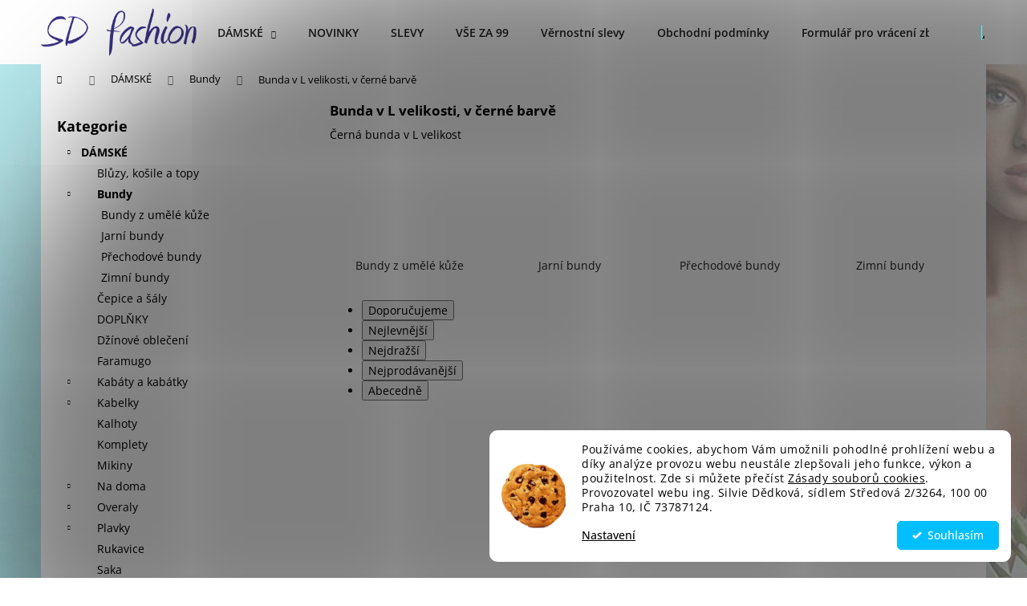

--- FILE ---
content_type: text/html; charset=utf-8
request_url: https://www.sd-fashion.cz/l-cerna-3/
body_size: 37061
content:
<!doctype html><html lang="cs" dir="ltr" class="header-background-light external-fonts-loaded"><head><meta charset="utf-8" /><meta name="viewport" content="width=device-width,initial-scale=1" /><title>Bunda, barva černá, velikost L</title><link rel="preconnect" href="https://cdn.myshoptet.com" /><link rel="dns-prefetch" href="https://cdn.myshoptet.com" /><link rel="preload" href="https://cdn.myshoptet.com/prj/dist/master/cms/libs/jquery/jquery-1.11.3.min.js" as="script" /><link href="https://cdn.myshoptet.com/prj/dist/master/cms/templates/frontend_templates/shared/css/font-face/open-sans.css" rel="stylesheet"><link href="https://cdn.myshoptet.com/prj/dist/master/shop/dist/font-shoptet-12.css.d637f40c301981789c16.css" rel="stylesheet"><script>
dataLayer = [];
dataLayer.push({'shoptet' : {
    "pageId": 2552,
    "pageType": "parametricCategory",
    "currency": "CZK",
    "currencyInfo": {
        "decimalSeparator": ",",
        "exchangeRate": 1,
        "priceDecimalPlaces": 2,
        "symbol": "K\u010d",
        "symbolLeft": 0,
        "thousandSeparator": " "
    },
    "language": "cs",
    "projectId": 119608,
    "category": {
        "guid": "3acfd3d7-912a-11e6-968a-0cc47a6c92bc",
        "path": "D\u00e1msk\u00e9 | Bundy",
        "parentCategoryGuid": "07f7a4c1-d7b1-11e0-9a5c-feab5ed617ed"
    },
    "cartInfo": {
        "id": null,
        "freeShipping": false,
        "freeShippingFrom": 2499,
        "leftToFreeGift": {
            "formattedPrice": "0 K\u010d",
            "priceLeft": 0
        },
        "freeGift": false,
        "leftToFreeShipping": {
            "priceLeft": 2499,
            "dependOnRegion": 0,
            "formattedPrice": "2 499 K\u010d"
        },
        "discountCoupon": [],
        "getNoBillingShippingPrice": {
            "withoutVat": 0,
            "vat": 0,
            "withVat": 0
        },
        "cartItems": [],
        "taxMode": "ORDINARY"
    },
    "cart": [],
    "customer": {
        "priceRatio": 1,
        "priceListId": 1,
        "groupId": null,
        "registered": false,
        "mainAccount": false
    }
}});
dataLayer.push({'cookie_consent' : {
    "marketing": "denied",
    "analytics": "denied"
}});
document.addEventListener('DOMContentLoaded', function() {
    shoptet.consent.onAccept(function(agreements) {
        if (agreements.length == 0) {
            return;
        }
        dataLayer.push({
            'cookie_consent' : {
                'marketing' : (agreements.includes(shoptet.config.cookiesConsentOptPersonalisation)
                    ? 'granted' : 'denied'),
                'analytics': (agreements.includes(shoptet.config.cookiesConsentOptAnalytics)
                    ? 'granted' : 'denied')
            },
            'event': 'cookie_consent'
        });
    });
});
</script>

<!-- Google Tag Manager -->
<script>(function(w,d,s,l,i){w[l]=w[l]||[];w[l].push({'gtm.start':
new Date().getTime(),event:'gtm.js'});var f=d.getElementsByTagName(s)[0],
j=d.createElement(s),dl=l!='dataLayer'?'&l='+l:'';j.async=true;j.src=
'https://www.googletagmanager.com/gtm.js?id='+i+dl;f.parentNode.insertBefore(j,f);
})(window,document,'script','dataLayer','GTM-PPX56MR');</script>
<!-- End Google Tag Manager -->

<meta property="og:type" content="website"><meta property="og:site_name" content="sd-fashion.cz"><meta property="og:url" content="https://www.sd-fashion.cz/l-cerna-3/"><meta property="og:title" content="Bunda, barva černá, velikost L"><meta name="author" content="SD-Fashion.cz"><meta name="web_author" content="Shoptet.cz"><meta name="dcterms.rightsHolder" content="www.sd-fashion.cz"><meta name="robots" content="index,follow"><meta property="og:image" content="https://cdn.myshoptet.com/usr/www.sd-fashion.cz/user/front_images/ogImage/hp.jpg?t=1769237960"><meta name="google-site-verification" content="cWZGa-TwO_GHdRP8gnYlxm-rj_1eHDNLNlj4bWxM1uc"><meta name="description" content="Černá bunda v L velikost"><meta property="og:description" content="Černá bunda v L velikost"><style>:root {--color-primary: #00BFFF;--color-primary-h: 195;--color-primary-s: 100%;--color-primary-l: 50%;--color-primary-hover: #00BFFF;--color-primary-hover-h: 195;--color-primary-hover-s: 100%;--color-primary-hover-l: 50%;--color-secondary: #3166ff;--color-secondary-h: 225;--color-secondary-s: 100%;--color-secondary-l: 60%;--color-secondary-hover: #00BFFF;--color-secondary-hover-h: 195;--color-secondary-hover-s: 100%;--color-secondary-hover-l: 50%;--color-tertiary: #1E90FF;--color-tertiary-h: 210;--color-tertiary-s: 100%;--color-tertiary-l: 56%;--color-tertiary-hover: #4169E1;--color-tertiary-hover-h: 225;--color-tertiary-hover-s: 73%;--color-tertiary-hover-l: 57%;--color-header-background: #38fff8;--template-font: "Open Sans";--template-headings-font: "Open Sans";--header-background-url: none;--cookies-notice-background: #F8FAFB;--cookies-notice-color: #252525;--cookies-notice-button-hover: #27263f;--cookies-notice-link-hover: #3b3a5f;--templates-update-management-preview-mode-content: "Náhled aktualizací šablony je aktivní pro váš prohlížeč."}</style>
    
    <link href="https://cdn.myshoptet.com/prj/dist/master/shop/dist/main-12.less.a712b24f4ee06168baf8.css" rel="stylesheet" />
        
    <script>var shoptet = shoptet || {};</script>
    <script src="https://cdn.myshoptet.com/prj/dist/master/shop/dist/main-3g-header.js.05f199e7fd2450312de2.js"></script>
<!-- User include --><!-- api 784(424) html code header -->
<script src="https://client.mcore.sk/shoptet/widget/76d95acd0411c8011d4ba5db7e6a2cf12c2115e4?t=1728916063"></script>
<!-- api 1004(637) html code header -->
<script>
      window.mehub = window.mehub || {};
      window.mehub.bonus = {
        businessId: '9118f12f-34a0-48ff-8d42-7343b95ae7df',
        addonId: '931efb56-0262-4f97-bc12-444bd81eec22'
      }
    </script>
    
<!-- api 1280(896) html code header -->
<link rel="stylesheet" href="https://cdn.myshoptet.com/usr/shoptet.tomashlad.eu/user/documents/extras/cookies-addon/screen.min.css?v003">
<script>
    var shoptetakCookiesSettings={"useRoundingCorners":true,"cookiesImgPopup":false,"cookiesSize":"middle","cookiesOrientation":"horizontal","cookiesImg":"1","buttonBg":true,"showPopup":false};

    var body=document.getElementsByTagName("body")[0];

    const rootElement = document.documentElement;

    rootElement.classList.add("st-cookies-v2");

    if (shoptetakCookiesSettings.useRoundingCorners) {
        rootElement.classList.add("st-cookies-corners");
    }
    if (shoptetakCookiesSettings.cookiesImgPopup) {
        rootElement.classList.add("st-cookies-popup-img");
    }
    if (shoptetakCookiesSettings.cookiesImg) {
        rootElement.classList.add("st-cookies-img");
    }
    if (shoptetakCookiesSettings.buttonBg) {
        rootElement.classList.add("st-cookies-btn");
    }
    if (shoptetakCookiesSettings.cookiesSize) {
        if (shoptetakCookiesSettings.cookiesSize === 'thin') {
            rootElement.classList.add("st-cookies-thin");
        }
        if (shoptetakCookiesSettings.cookiesSize === 'middle') {
            rootElement.classList.add("st-cookies-middle");
        }
        if (shoptetakCookiesSettings.cookiesSize === 'large') {
            rootElement.classList.add("st-cookies-large");
        }
    }
    if (shoptetakCookiesSettings.cookiesOrientation) {
        if (shoptetakCookiesSettings.cookiesOrientation === 'vertical') {
            rootElement.classList.add("st-cookies-vertical");
        }
    }

    /* for Mozilla/Opera9 */
    if (document.addEventListener) {
        document.addEventListener("DOMContentLoaded", init, false);
    }
    /* for Internet Explorer */
    /*@cc_on @*/
    /*@if (@_win32)
      document.write("<script id=__ie_onload defer src=javascript:void(0)><\/script>");
      var script = document.getElementById("__ie_onload");
      script.onreadystatechange = function() {
        if (this.readyState == "complete") {
          init(); // call the onload handler
        }
      };
    /*@end @*/

    /* for Safari */
    if (/WebKit/i.test(navigator.userAgent)) { // sniff
        var _timer = setInterval(function () {
            if (/loaded|complete/.test(document.readyState)) {
                init(); // call the onload handler
            }
        }, 10);
    }

    /* for other browsers */
    window.onload = init;
</script>

<!-- api 605(253) html code header -->
<style>
    /*.nf-v2 .message, .nf-v2 div.message {
        visibility: hidden;
    }*/
</style>
<script>
    var shoptetakNotificationsSettings={"useRoundingCorners":true,"useNotificationGradient":true,"useLongNotificationGradient":false,"darkMode":false,"notificationsActivation":true,"notificationsPosition":"bottom-left","notificationsEffect":"zoom"};

    var body=document.getElementsByTagName("body")[0];
    const root = document.documentElement;

    if (shoptetakNotificationsSettings.notificationsActivation) {
        root.classList.add("nf-v2");

        if (shoptetakNotificationsSettings.useRoundingCorners) {
            root.classList.add("st-nf-rounding-corners");
        }
        if (shoptetakNotificationsSettings.useNotificationGradient) {
            root.classList.add("st-nf-notification-gradient");
        }
        if (shoptetakNotificationsSettings.useLongNotificationGradient) {
            root.classList.add("st-nf-long-gradient");
        }
        if (shoptetakNotificationsSettings.darkMode) {
            root.classList.add("st-nf-dark-mode");
        }
        if (shoptetakNotificationsSettings.notificationsPosition) {
            if (shoptetakNotificationsSettings.notificationsPosition === 'bottom-left') {
                root.classList.add("st-nf-bleft");
            }
            if (shoptetakNotificationsSettings.notificationsPosition === 'bottom-right') {
                root.classList.add("st-nf-bright");
            }
            if (shoptetakNotificationsSettings.notificationsPosition === 'top-left') {
                root.classList.add("st-nf-tleft");
            }
            if (shoptetakNotificationsSettings.notificationsPosition === 'top-right') {
                root.classList.add("st-nf-tright");
            }
        }
        if (shoptetakNotificationsSettings.notificationsEffect) {
            if (shoptetakNotificationsSettings.notificationsEffect === 'slide') {
                root.classList.add("st-nf-slide");
            }
            if (shoptetakNotificationsSettings.notificationsEffect === 'fade') {
                root.classList.add("st-nf-fade");
            }
            if (shoptetakNotificationsSettings.notificationsEffect === 'zoom') {
                root.classList.add("st-nf-zoom");
            }
        }
    }

    function init() {
        if (document.getElementsByClassName("template-04").length) {
            document.getElementsByTagName('html')[0].classList.add("nf-templ-04");
        }
    }
    /* for Mozilla/Opera9 */
    if (document.addEventListener) {
        document.addEventListener("DOMContentLoaded", init, false);
    }
    /* for Internet Explorer */
    /*@cc_on @*/
    /*@if (@_win32)
      document.write("<script id=__ie_onload defer src=javascript:void(0)><\/script>");
      var script = document.getElementById("__ie_onload");
      script.onreadystatechange = function() {
        if (this.readyState == "complete") {
          init(); // call the onload handler
        }
      };
    /*@end @*/

    /* for Safari */
    if (/WebKit/i.test(navigator.userAgent)) { // sniff
        var _timer = setInterval(function () {
            if (/loaded|complete/.test(document.readyState)) {
                init(); // call the onload handler
            }
        }, 10);
    }

    /* for other browsers */
    window.onload = init;
</script>

<!-- api 1567(1162) html code header -->
<script>
    var shoptetakGridChangeSettings={"inlineProducts":true,"inlineProductsMobile":true,"twoProducts":true,"twoProductsMobile":true,"threeProducts":true,"fourProducts":true,"fiveProducts":true,"mobileActive":true,"optionsPosition":"right"};

    const rootGrid = document.documentElement;

    if(shoptetakGridChangeSettings.inlineProducts){rootGrid.classList.add("st-pr-inline");}
    if(shoptetakGridChangeSettings.twoProducts){rootGrid.classList.add("st-pr-two");}
    if(shoptetakGridChangeSettings.threeProducts){rootGrid.classList.add("st-pr-three");}
    if(shoptetakGridChangeSettings.fourProducts){rootGrid.classList.add("st-pr-four");}
    if(shoptetakGridChangeSettings.fiveProducts){rootGrid.classList.add("st-pr-five");}
    if(shoptetakGridChangeSettings.optionsPosition === 'left'){rootGrid.classList.add("st-pr-left");}

    if(shoptetakGridChangeSettings.mobileActive){
        rootGrid.classList.add("st-pr-mob-active");

        if(shoptetakGridChangeSettings.inlineProductsMobile){rootGrid.classList.add("st-pr-inline-mob");}
        if(shoptetakGridChangeSettings.twoProductsMobile){rootGrid.classList.add("st-pr-two-mob");}
    }
</script>

<!-- service 409(63) html code header -->
<style>
#filters h4{cursor:pointer;}[class~=slider-wrapper],[class~=filter-section]{padding-left:0;}#filters h4{padding-left:13.5pt;}[class~=filter-section],[class~=slider-wrapper]{padding-bottom:0 !important;}#filters h4:before{position:absolute;}#filters h4:before{left:0;}[class~=filter-section],[class~=slider-wrapper]{padding-right:0;}#filters h4{padding-bottom:9pt;}#filters h4{padding-right:13.5pt;}#filters > .slider-wrapper,[class~=slider-wrapper] > div,.filter-sections form,[class~=slider-wrapper][class~=filter-section] > div,.razeni > form{display:none;}#filters h4:before,#filters .otevreny h4:before{content:"\e911";}#filters h4{padding-top:9pt;}[class~=filter-section],[class~=slider-wrapper]{padding-top:0 !important;}[class~=filter-section]{border-top-width:0 !important;}[class~=filter-section]{border-top-style:none !important;}[class~=filter-section]{border-top-color:currentColor !important;}#filters .otevreny h4:before,#filters h4:before{font-family:shoptet;}#filters h4{position:relative;}#filters h4{margin-left:0 !important;}[class~=filter-section]{border-image:none !important;}#filters h4{margin-bottom:0 !important;}#filters h4{margin-right:0 !important;}#filters h4{margin-top:0 !important;}#filters h4{border-top-width:.0625pc;}#filters h4{border-top-style:solid;}#filters h4{border-top-color:#e0e0e0;}[class~=slider-wrapper]{max-width:none;}[class~=otevreny] form,.slider-wrapper.otevreny > div,[class~=slider-wrapper][class~=otevreny] > div,.otevreny form{display:block;}#filters h4{border-image:none;}[class~=param-filter-top]{margin-bottom:.9375pc;}[class~=otevreny] form{margin-bottom:15pt;}[class~=slider-wrapper]{color:inherit;}#filters .otevreny h4:before{-webkit-transform:rotate(180deg);}[class~=slider-wrapper],#filters h4:before{background:none;}#filters h4:before{-webkit-transform:rotate(90deg);}#filters h4:before{-moz-transform:rotate(90deg);}[class~=param-filter-top] form{display:block !important;}#filters h4:before{-o-transform:rotate(90deg);}#filters h4:before{-ms-transform:rotate(90deg);}#filters h4:before{transform:rotate(90deg);}#filters h4:before{font-size:.104166667in;}#filters .otevreny h4:before{-moz-transform:rotate(180deg);}#filters .otevreny h4:before{-o-transform:rotate(180deg);}#filters h4:before{top:36%;}#filters .otevreny h4:before{-ms-transform:rotate(180deg);}#filters h4:before{height:auto;}#filters h4:before{width:auto;}#filters .otevreny h4:before{transform:rotate(180deg);}
@media screen and (max-width: 767px) {
.param-filter-top{padding-top: 15px;}
}
#content .filters-wrapper > div:first-of-type, #footer .filters-wrapper > div:first-of-type {text-align: left;}
.template-11.one-column-body .content .filter-sections{padding-top: 15px; padding-bottom: 15px;}
</style>
<!-- service 421(75) html code header -->
<style>
body:not(.template-07):not(.template-09):not(.template-10):not(.template-11):not(.template-12):not(.template-13):not(.template-14) #return-to-top i::before {content: 'a';}
#return-to-top i:before {content: '\e911';}
#return-to-top {
z-index: 99999999;
    position: fixed;
    bottom: 45px;
    right: 20px;
background: rgba(0, 0, 0, 0.7);
    width: 50px;
    height: 50px;
    display: block;
    text-decoration: none;
    -webkit-border-radius: 35px;
    -moz-border-radius: 35px;
    border-radius: 35px;
    display: none;
    -webkit-transition: all 0.3s linear;
    -moz-transition: all 0.3s ease;
    -ms-transition: all 0.3s ease;
    -o-transition: all 0.3s ease;
    transition: all 0.3s ease;
}
#return-to-top i {color: #fff;margin: -10px 0 0 -10px;position: relative;left: 50%;top: 50%;font-size: 19px;-webkit-transition: all 0.3s ease;-moz-transition: all 0.3s ease;-ms-transition: all 0.3s ease;-o-transition: all 0.3s ease;transition: all 0.3s ease;height: 20px;width: 20px;text-align: center;display: block;font-style: normal;}
#return-to-top:hover {
    background: rgba(0, 0, 0, 0.9);
}
#return-to-top:hover i {
    color: #fff;
}
.icon-chevron-up::before {
font-weight: bold;
}
.ordering-process #return-to-top{display: none !important;}
</style>
<!-- service 605(253) html code header -->
<link rel="stylesheet" href="https://cdn.myshoptet.com/usr/shoptet.tomashlad.eu/user/documents/extras/notifications-v2/screen.min.css?v=26"/>

<!-- service 704(350) html code header -->
<link rel="stylesheet" href="https://cdn.myshoptet.com/usr/shoptet.tomashlad.eu/user/documents/extras/quick-view/screen.css?v=20200836"/>
<!-- service 784(424) html code header -->
<link href="https://mcore.myshoptet.com/user/documents/upload/addon03/infoWidget.min.css?v=1.0.5" rel="stylesheet">
<!-- service 423(77) html code header -->
<script type="text/javascript" src="https://postback.affiliateport.eu/track.js"></script>
<script>
    function getCookie(name) {
        const value = `; ${document.cookie}`;
        const parts = value.split(`; ${name}=`);
        if (parts.length === 2) return parts.pop().split(';').shift();
    }

    const interval = setInterval(() => {
        if (document.cookie.indexOf('CookiesConsent=') !== - 1) {
            //ex.: {"consent":"analytics,personalisation","cookieId":"7hq2hmetk5kn82nkc9srfme7dio7288c"}
            let cookies_consent = getCookie('CookiesConsent').split("\n").map(JSON.parse)[0]
            let consent_attr = cookies_consent?.consent ?? ''

            if (consent_attr.includes('analytics')) {
                _AP_tracker.init()
                clearInterval(interval);
            }
        }
    }, 100)
</script>
<!-- service 425(79) html code header -->
<style>
.hodnoceni:before{content: "Jak o nás mluví zákazníci";}
.hodnoceni.svk:before{content: "Ako o nás hovoria zákazníci";}
.hodnoceni.hun:before{content: "Mit mondanak rólunk a felhasználók";}
.hodnoceni.pl:before{content: "Co mówią o nas klienci";}
.hodnoceni.eng:before{content: "Customer reviews";}
.hodnoceni.de:before{content: "Was unsere Kunden über uns denken";}
.hodnoceni.ro:before{content: "Ce spun clienții despre noi";}
.hodnoceni{margin: 20px auto;}
body:not(.paxio-merkur):not(.venus):not(.jupiter) .hodnoceni .vote-wrap {border: 0 !important;width: 24.5%;flex-basis: 25%;padding: 10px 20px !important;display: inline-block;margin: 0;vertical-align: top;}
.multiple-columns-body #content .hodnoceni .vote-wrap {width: 49%;flex-basis: 50%;}
.hodnoceni .votes-wrap {display: block; border: 1px solid #f7f7f7;margin: 0;width: 100%;max-width: none;padding: 10px 0; background: #fff;}
.hodnoceni .vote-wrap:nth-child(n+5){display: none !important;}
.hodnoceni:before{display: block;font-size: 18px;padding: 10px 20px;background: #fcfcfc;}
.sidebar .hodnoceni .vote-pic, .sidebar .hodnoceni .vote-initials{display: block;}
.sidebar .hodnoceni .vote-wrap, #column-l #column-l-in .hodnoceni .vote-wrap {width: 100% !important; display: block;}
.hodnoceni > a{display: block;text-align: right;padding-top: 6px;}
.hodnoceni > a:after{content: "››";display: inline-block;margin-left: 2px;}
.sidebar .hodnoceni:before, #column-l #column-l-in .hodnoceni:before {background: none !important; padding-left: 0 !important;}
.template-10 .hodnoceni{max-width: 952px !important;}
.page-detail .hodnoceni > a{font-size: 14px;}
.page-detail .hodnoceni{margin-bottom: 30px;}
@media screen and (min-width: 992px) and (max-width: 1199px) {
.hodnoceni .vote-rating{display: block;}
.hodnoceni .vote-time{display: block;margin-top: 3px;}
.hodnoceni .vote-delimeter{display: none;}
}
@media screen and (max-width: 991px) {
body:not(.paxio-merkur):not(.venus):not(.jupiter) .hodnoceni .vote-wrap {width: 49%;flex-basis: 50%;}
.multiple-columns-body #content .hodnoceni .vote-wrap {width: 99%;flex-basis: 100%;}
}
@media screen and (max-width: 767px) {
body:not(.paxio-merkur):not(.venus):not(.jupiter) .hodnoceni .vote-wrap {width: 99%;flex-basis: 100%;}
}
.home #main-product .hodnoceni{margin: 0 0 60px 0;}
.hodnoceni .votes-wrap.admin-response{display: none !important;}
.hodnoceni .vote-pic {width: 100px;}
.hodnoceni .vote-delimeter{display: none;}
.hodnoceni .vote-rating{display: block;}
.hodnoceni .vote-time {display: block;margin-top: 5px;}
@media screen and (min-width: 768px){
.template-12 .hodnoceni{max-width: 747px; margin-left: auto; margin-right: auto;}
}
@media screen and (min-width: 992px){
.template-12 .hodnoceni{max-width: 972px;}
}
@media screen and (min-width: 1200px){
.template-12 .hodnoceni{max-width: 1418px;}
}
.template-14 .hodnoceni .vote-initials{margin: 0 auto;}
.vote-pic img::before {display: none;}
.hodnoceni + .hodnoceni {display: none;}
</style>
<!-- service 1004(637) html code header -->
<script src="https://mehub-framework.web.app/main.bundle.js?v=1"></script>
<!-- service 1567(1162) html code header -->
<link rel="stylesheet" href="https://cdn.myshoptet.com/usr/shoptet.tomashlad.eu/user/documents/extras/grid-change/screen.css?v=0011">
<!-- service 1698(1282) html code header -->
<link rel="stylesheet" href="https://cdn.myshoptet.com/usr/apollo.jakubtursky.sk/user/documents/assets/banner-rating/main.css?v=18">
<!-- service 2020(1576) html code header -->
<link rel="stylesheet" href="https://cdn.myshoptet.com/addons/dominikmartini/action_price_plus/styles.header.min.css?8780ae9ea766055acbf3ec5a3f20b71c9feb07e0">
<!-- service 1280(896) html code header -->
<style>
.st-cookies-v2.st-cookies-btn .shoptak-carbon .siteCookies .siteCookies__form .siteCookies__buttonWrap button[value=all] {
margin-left: 10px;
}
@media (max-width: 768px) {
.st-cookies-v2.st-cookies-btn .shoptak-carbon .siteCookies .siteCookies__form .siteCookies__buttonWrap button[value=all] {
margin-left: 0px;
}
.st-cookies-v2 .shoptak-carbon .siteCookies.siteCookies--dark .siteCookies__form .siteCookies__buttonWrap button[value=reject] {
margin: 0 10px;
}
}
@media only screen and (max-width: 768px) {
 .st-cookies-v2 .siteCookies .siteCookies__form .siteCookies__buttonWrap .js-cookies-settings[value=all], .st-cookies-v2 .siteCookies .siteCookies__form .siteCookies__buttonWrap button[value=all] {   
  margin: 0 auto 10px auto;
 }
 .st-cookies-v2 .siteCookies.siteCookies--center {
  bottom: unset;
  top: 50%;
  transform: translate(-50%, -50%);
  width: 90%;
 }
}
</style>
<!-- project html code header -->
<meta name="facebook-domain-verification" content="8kgt9asbhaowemo2s0migrd0o6uybt" />
<style>
.product-detail-name:after {
content: "Sem napište co chcete zobrazovat, je potřeba zachovat uvozovky";
display:block;
color: red;
}
</style>


<style>
.shp-tabs-row a[href$="#productsAlternative"] {
      display: none !important;
}
#tab-content {
      display: flex;
      flex-direction: column;
}
#productsAlternative {
      display: block !important;
      opacity: 1 !important;
      order: 99;
}
#productsAlternative:before {
      content: 'Podobné produkty';
      font-size: 140%;
      margin-top: 30px;
      display: block;
}
</style>

<style>
.subcategories li a {color: #222 !important;}
</style>

<style type="text/css">
#menu li a { font-weight: 300; }
</style>

<style type="text/css">
#menu li { font-size: 0.5rem }
</style>

<style type="text/css">
.stars span.star-on::before,
.stars a.star-on::before,
.stars span.star-half::before,
.stars a.star-half::before { color: #9AFF9A; }
</style>

<style type="text/css">
.rate-average { color: #9AFF9A }
</style>

<style type="text/css">
h1 { font-size: 1.65rem }
</style>

<style>
#header a {color: #222 !important}
.menu-helper {color: #222 !important}
#header {background-color: #fff !important}
.navigation-in {background: #fff !important}
#header ul {background-color: #fff !important; border-color: #fff !important}
.navigation-in ul li a b {font-weight: 600 !important; font-size: 14px !important}
.btn.btn-primary {color: #fff !important; background-color: #222 !important; border-color: #222 !important}
</style>

<style>
#content a {color: #222}
</style>

<style>
.contact-box a {color: #222 !important}
</style>

<style>
.p:hover .flag {opacity: 1;}
</style>

<script id="mcjs">!function(c,h,i,m,p){m=c.createElement(h),p=c.getElementsByTagName(h)[0],m.async=1,m.src=i,p.parentNode.insertBefore(m,p)}(document,"script","https://chimpstatic.com/mcjs-connected/js/users/f25ff84095566110c1dffebd0/1ebb0f944bde2101bfb69ad9b.js");</script>

<script id="mcjs">!function(c,h,i,m,p){m=c.createElement(h),p=c.getElementsByTagName(h)[0],m.async=1,m.src=i,p.parentNode.insertBefore(m,p)}(document,"script","https://chimpstatic.com/mcjs-connected/js/users/f25ff84095566110c1dffebd0/03c96db9dbeb57c65c595aecd.js");</script>

<style>
.siteCookies__form, .siteCookies--bottom.siteCookies--scrolled {
background-color: LightCyan;
}
.siteCookies__text, .siteCookies__text a {
color: black;
}
</style>
<script defer data-domain="www-sd.fahsion.cz" src="https://plausible.io/js/script.js"></script>

<style>
.shoptak-titan .flag.flag-action-percentage, .shoptak-dolomit .flag.flag-action-percentage, .flags .flag.flag-action-percentage, html body .flag-action-percentage {
color: #ffffff !important;
background-color: #FF0000 !important;
}

html body .product .price-additional.price-action-before, .products-block.products .product .prices .price-additional.price-action-before {
color: #FF0000 !important;
}
</style>

<!-- Tanganica pixel --><script>(function(w,d,s,l,i){w[l]=w[l]||[];w[l].push({'gtm.start':new Date().getTime(),event:'gtm.js'});var f=d.getElementsByTagName(s)[0],j=d.createElement(s),dl=l!='dataLayer'?'&l='+l:'';j.async=true;j.src='https://www.googletagmanager.com/gtm.js?id='+i+dl;f.parentNode.insertBefore(j,f);})(window,document,'script','dataLayer','GTM-TRS5RSN');</script><!-- End Tanganica pixel -->


<!-- /User include --><link rel="shortcut icon" href="/favicon.ico" type="image/x-icon" /><link rel="canonical" href="https://www.sd-fashion.cz/l-cerna-3/" /><script>!function(){var t={9196:function(){!function(){var t=/\[object (Boolean|Number|String|Function|Array|Date|RegExp)\]/;function r(r){return null==r?String(r):(r=t.exec(Object.prototype.toString.call(Object(r))))?r[1].toLowerCase():"object"}function n(t,r){return Object.prototype.hasOwnProperty.call(Object(t),r)}function e(t){if(!t||"object"!=r(t)||t.nodeType||t==t.window)return!1;try{if(t.constructor&&!n(t,"constructor")&&!n(t.constructor.prototype,"isPrototypeOf"))return!1}catch(t){return!1}for(var e in t);return void 0===e||n(t,e)}function o(t,r,n){this.b=t,this.f=r||function(){},this.d=!1,this.a={},this.c=[],this.e=function(t){return{set:function(r,n){u(c(r,n),t.a)},get:function(r){return t.get(r)}}}(this),i(this,t,!n);var e=t.push,o=this;t.push=function(){var r=[].slice.call(arguments,0),n=e.apply(t,r);return i(o,r),n}}function i(t,n,o){for(t.c.push.apply(t.c,n);!1===t.d&&0<t.c.length;){if("array"==r(n=t.c.shift()))t:{var i=n,a=t.a;if("string"==r(i[0])){for(var f=i[0].split("."),s=f.pop(),p=(i=i.slice(1),0);p<f.length;p++){if(void 0===a[f[p]])break t;a=a[f[p]]}try{a[s].apply(a,i)}catch(t){}}}else if("function"==typeof n)try{n.call(t.e)}catch(t){}else{if(!e(n))continue;for(var l in n)u(c(l,n[l]),t.a)}o||(t.d=!0,t.f(t.a,n),t.d=!1)}}function c(t,r){for(var n={},e=n,o=t.split("."),i=0;i<o.length-1;i++)e=e[o[i]]={};return e[o[o.length-1]]=r,n}function u(t,o){for(var i in t)if(n(t,i)){var c=t[i];"array"==r(c)?("array"==r(o[i])||(o[i]=[]),u(c,o[i])):e(c)?(e(o[i])||(o[i]={}),u(c,o[i])):o[i]=c}}window.DataLayerHelper=o,o.prototype.get=function(t){var r=this.a;t=t.split(".");for(var n=0;n<t.length;n++){if(void 0===r[t[n]])return;r=r[t[n]]}return r},o.prototype.flatten=function(){this.b.splice(0,this.b.length),this.b[0]={},u(this.a,this.b[0])}}()}},r={};function n(e){var o=r[e];if(void 0!==o)return o.exports;var i=r[e]={exports:{}};return t[e](i,i.exports,n),i.exports}n.n=function(t){var r=t&&t.__esModule?function(){return t.default}:function(){return t};return n.d(r,{a:r}),r},n.d=function(t,r){for(var e in r)n.o(r,e)&&!n.o(t,e)&&Object.defineProperty(t,e,{enumerable:!0,get:r[e]})},n.o=function(t,r){return Object.prototype.hasOwnProperty.call(t,r)},function(){"use strict";n(9196)}()}();</script><style>/* custom background */@media (min-width: 992px) {body {background-position: top center;background-repeat: no-repeat;background-attachment: fixed;background-image: url('https://cdn.myshoptet.com/usr/www.sd-fashion.cz/user/frontend_backgrounds/pozadi.jpg');}}</style>    <!-- Global site tag (gtag.js) - Google Analytics -->
    <script async src="https://www.googletagmanager.com/gtag/js?id=G-RLEKR7PRWN"></script>
    <script>
        
        window.dataLayer = window.dataLayer || [];
        function gtag(){dataLayer.push(arguments);}
        

                    console.debug('default consent data');

            gtag('consent', 'default', {"ad_storage":"denied","analytics_storage":"denied","ad_user_data":"denied","ad_personalization":"denied","wait_for_update":500});
            dataLayer.push({
                'event': 'default_consent'
            });
        
        gtag('js', new Date());

        
                gtag('config', 'G-RLEKR7PRWN', {"groups":"GA4","send_page_view":false,"content_group":"category","currency":"CZK","page_language":"cs"});
        
                gtag('config', 'AW-871480476', {"allow_enhanced_conversions":true});
        
        
        
        
        
                    gtag('event', 'page_view', {"send_to":"GA4","page_language":"cs","content_group":"category","currency":"CZK"});
        
        
        
        
        
        
        
        
        
        
        
        
        
        document.addEventListener('DOMContentLoaded', function() {
            if (typeof shoptet.tracking !== 'undefined') {
                for (var id in shoptet.tracking.bannersList) {
                    gtag('event', 'view_promotion', {
                        "send_to": "UA",
                        "promotions": [
                            {
                                "id": shoptet.tracking.bannersList[id].id,
                                "name": shoptet.tracking.bannersList[id].name,
                                "position": shoptet.tracking.bannersList[id].position
                            }
                        ]
                    });
                }
            }

            shoptet.consent.onAccept(function(agreements) {
                if (agreements.length !== 0) {
                    console.debug('gtag consent accept');
                    var gtagConsentPayload =  {
                        'ad_storage': agreements.includes(shoptet.config.cookiesConsentOptPersonalisation)
                            ? 'granted' : 'denied',
                        'analytics_storage': agreements.includes(shoptet.config.cookiesConsentOptAnalytics)
                            ? 'granted' : 'denied',
                                                                                                'ad_user_data': agreements.includes(shoptet.config.cookiesConsentOptPersonalisation)
                            ? 'granted' : 'denied',
                        'ad_personalization': agreements.includes(shoptet.config.cookiesConsentOptPersonalisation)
                            ? 'granted' : 'denied',
                        };
                    console.debug('update consent data', gtagConsentPayload);
                    gtag('consent', 'update', gtagConsentPayload);
                    dataLayer.push(
                        { 'event': 'update_consent' }
                    );
                }
            });
        });
    </script>
</head><body class="desktop id-2552 in-l-cerna-3 template-12 type-category subtype-category-parametric multiple-columns-body columns-3 ums_forms_redesign--off ums_a11y_category_page--on ums_discussion_rating_forms--off ums_flags_display_unification--on ums_a11y_login--on mobile-header-version-0"><noscript>
    <style>
        #header {
            padding-top: 0;
            position: relative !important;
            top: 0;
        }
        .header-navigation {
            position: relative !important;
        }
        .overall-wrapper {
            margin: 0 !important;
        }
        body:not(.ready) {
            visibility: visible !important;
        }
    </style>
    <div class="no-javascript">
        <div class="no-javascript__title">Musíte změnit nastavení vašeho prohlížeče</div>
        <div class="no-javascript__text">Podívejte se na: <a href="https://www.google.com/support/bin/answer.py?answer=23852">Jak povolit JavaScript ve vašem prohlížeči</a>.</div>
        <div class="no-javascript__text">Pokud používáte software na blokování reklam, může být nutné povolit JavaScript z této stránky.</div>
        <div class="no-javascript__text">Děkujeme.</div>
    </div>
</noscript>

        <div id="fb-root"></div>
        <script>
            window.fbAsyncInit = function() {
                FB.init({
                    autoLogAppEvents : true,
                    xfbml            : true,
                    version          : 'v24.0'
                });
            };
        </script>
        <script async defer crossorigin="anonymous" src="https://connect.facebook.net/cs_CZ/sdk.js#xfbml=1&version=v24.0"></script><script>
<head>
 <!-- Global site tag (gtag.js) - Google Ads: 871480476 -->
<script async src="https://www.googletagmanager.com/gtag/js?id=AW-871480476"></script>
<script>
  window.dataLayer = window.dataLayer || [];
  function gtag(){dataLayer.push(arguments);}
  gtag('js', new Date());

  gtag('config', 'AW-871480476');
</script>
</head>
 <head>
<!-- Event snippet for Výchozí cíl conversion page -->
<script>
  gtag('event', 'conversion', {
      'send_to': 'AW-871480476/b4GDCPm7xogDEJz5xp8D',
      'value': 2.0,
      'currency': 'CZK',
      'transaction_id': ''
  });
</script>
</head>
</script>

<!-- Google Tag Manager (noscript) -->
<noscript><iframe src="https://www.googletagmanager.com/ns.html?id=GTM-PPX56MR"
height="0" width="0" style="display:none;visibility:hidden"></iframe></noscript>
<!-- End Google Tag Manager (noscript) -->

    <div class="siteCookies siteCookies--right siteCookies--light js-siteCookies" role="dialog" data-testid="cookiesPopup" data-nosnippet>
        <div class="siteCookies__form">
            <div class="siteCookies__content">
                <div class="siteCookies__text">
                    Používáme cookies, abychom Vám umožnili pohodlné prohlížení webu a díky analýze provozu webu neustále zlepšovali jeho funkce, výkon a použitelnost. Zde si můžete přečíst <a href="https://www.sd-fashion.cz/gdpr/" target="_blank" rel="noopener noreferrer">Zásady souborů cookies</a>. Provozovatel webu ing. Silvie Dědková, sídlem Středová 2/3264, 100 00 Praha 10, IČ 73787124.
                </div>
                <p class="siteCookies__links">
                    <button class="siteCookies__link js-cookies-settings" aria-label="Nastavení cookies" data-testid="cookiesSettings">Nastavení</button>
                </p>
            </div>
            <div class="siteCookies__buttonWrap">
                                <button class="siteCookies__button js-cookiesConsentSubmit" value="all" aria-label="Přijmout cookies" data-testid="buttonCookiesAccept">Souhlasím</button>
            </div>
        </div>
        <script>
            document.addEventListener("DOMContentLoaded", () => {
                const siteCookies = document.querySelector('.js-siteCookies');
                document.addEventListener("scroll", shoptet.common.throttle(() => {
                    const st = document.documentElement.scrollTop;
                    if (st > 1) {
                        siteCookies.classList.add('siteCookies--scrolled');
                    } else {
                        siteCookies.classList.remove('siteCookies--scrolled');
                    }
                }, 100));
            });
        </script>
    </div>
<a href="#content" class="skip-link sr-only">Přejít na obsah</a><div class="overall-wrapper">
    <div class="user-action">
                        <dialog id="login" class="dialog dialog--modal dialog--fullscreen js-dialog--modal" aria-labelledby="loginHeading">
        <div class="dialog__close dialog__close--arrow">
                        <button type="button" class="btn toggle-window-arr" data-dialog-close data-testid="backToShop">Zpět <span>do obchodu</span></button>
            </div>
        <div class="dialog__wrapper">
            <div class="dialog__content dialog__content--form">
                <div class="dialog__header">
                    <h2 id="loginHeading" class="dialog__heading dialog__heading--login">Přihlášení k vašemu účtu</h2>
                </div>
                <div id="customerLogin" class="dialog__body">
                    <form action="/action/Customer/Login/" method="post" id="formLoginIncluded" class="csrf-enabled formLogin" data-testid="formLogin"><input type="hidden" name="referer" value="" /><div class="form-group"><div class="input-wrapper email js-validated-element-wrapper no-label"><input type="email" name="email" class="form-control" autofocus placeholder="E-mailová adresa (např. jan@novak.cz)" data-testid="inputEmail" autocomplete="email" required /></div></div><div class="form-group"><div class="input-wrapper password js-validated-element-wrapper no-label"><input type="password" name="password" class="form-control" placeholder="Heslo" data-testid="inputPassword" autocomplete="current-password" required /><span class="no-display">Nemůžete vyplnit toto pole</span><input type="text" name="surname" value="" class="no-display" /></div></div><div class="form-group"><div class="login-wrapper"><button type="submit" class="btn btn-secondary btn-text btn-login" data-testid="buttonSubmit">Přihlásit se</button><div class="password-helper"><a href="/registrace/" data-testid="signup" rel="nofollow">Nová registrace</a><a href="/klient/zapomenute-heslo/" rel="nofollow">Zapomenuté heslo</a></div></div></div><div class="social-login-buttons"><div class="social-login-buttons-divider"><span>nebo</span></div><div class="form-group"><a href="/action/Social/login/?provider=Facebook" class="login-btn facebook" rel="nofollow"><span class="login-facebook-icon"></span><strong>Přihlásit se přes Facebook</strong></a></div></div></form>
                </div>
            </div>
        </div>
    </dialog>
            </div>
<header id="header"><div class="container navigation-wrapper"><div class="site-name"><a href="/" data-testid="linkWebsiteLogo"><img src="https://cdn.myshoptet.com/usr/www.sd-fashion.cz/user/logos/silva_logo_2016100402_curves-1.gif" alt="SD-Fashion.cz" fetchpriority="low" /></a></div><nav id="navigation" aria-label="Hlavní menu" data-collapsible="true"><div class="navigation-in menu"><ul class="menu-level-1" role="menubar" data-testid="headerMenuItems"><li class="menu-item-673 ext" role="none"><a href="/damske-obleceni/" data-testid="headerMenuItem" role="menuitem" aria-haspopup="true" aria-expanded="false"><b>DÁMSKÉ</b><span class="submenu-arrow"></span></a><ul class="menu-level-2" aria-label="DÁMSKÉ" tabindex="-1" role="menu"><li class="menu-item-740" role="none"><a href="/bluzy-kosile-topy/" data-image="https://cdn.myshoptet.com/usr/www.sd-fashion.cz/user/categories/thumb/black_blouse_1.jpg" data-testid="headerMenuItem" role="menuitem"><span>Blůzy, košile a topy</span></a>
                        </li><li class="menu-item-749 active" role="none"><a href="/bundy/" data-image="https://cdn.myshoptet.com/usr/www.sd-fashion.cz/user/categories/thumb/ombre-quilted-jacket-rose-42081-6.jpg" data-testid="headerMenuItem" role="menuitem"><span>Bundy</span></a>
                        </li><li class="menu-item-1760" role="none"><a href="/cepice-a-saly/" data-image="https://cdn.myshoptet.com/usr/www.sd-fashion.cz/user/categories/thumb/lc102_raspberry_(1).jpg" data-testid="headerMenuItem" role="menuitem"><span>Čepice a šály</span></a>
                        </li><li class="menu-item-10410" role="none"><a href="/doplnky/" data-image="https://cdn.myshoptet.com/usr/www.sd-fashion.cz/user/categories/thumb/ac14beige.jpg" data-testid="headerMenuItem" role="menuitem"><span>DOPLŇKY</span></a>
                        </li><li class="menu-item-10524" role="none"><a href="/dzinove-obleceni/" data-image="https://cdn.myshoptet.com/usr/www.sd-fashion.cz/user/categories/thumb/d82420m61426km47en_blue_1.jpg" data-testid="headerMenuItem" role="menuitem"><span>Džínové oblečení</span></a>
                        </li><li class="menu-item-10458" role="none"><a href="/faramugo/" data-image="https://cdn.myshoptet.com/usr/www.sd-fashion.cz/user/categories/thumb/tubo_uni_motiv_carp_2-1.jpg" data-testid="headerMenuItem" role="menuitem"><span>Faramugo</span></a>
                        </li><li class="menu-item-722" role="none"><a href="/kabaty-a-kabatky/" data-image="https://cdn.myshoptet.com/usr/www.sd-fashion.cz/user/categories/thumb/_cat_kabat.jpg" data-testid="headerMenuItem" role="menuitem"><span>Kabáty a kabátky</span></a>
                        </li><li class="menu-item-1590" role="none"><a href="/kabelky-a-tasky/" data-image="https://cdn.myshoptet.com/usr/www.sd-fashion.cz/user/categories/thumb/sb417_batuzek_ruzovy_1.jpg" data-testid="headerMenuItem" role="menuitem"><span>Kabelky</span></a>
                        </li><li class="menu-item-734" role="none"><a href="/kalhoty/" data-image="https://cdn.myshoptet.com/usr/www.sd-fashion.cz/user/categories/thumb/embroidered-regular-fit-jeans-denim-blue-37973-4_(1).jpg" data-testid="headerMenuItem" role="menuitem"><span>Kalhoty</span></a>
                        </li><li class="menu-item-16625" role="none"><a href="/komplety/" data-image="https://cdn.myshoptet.com/usr/www.sd-fashion.cz/user/categories/thumb/_cat-komplet.jpg" data-testid="headerMenuItem" role="menuitem"><span>Komplety</span></a>
                        </li><li class="menu-item-743" role="none"><a href="/mikiny/" data-image="https://cdn.myshoptet.com/usr/www.sd-fashion.cz/user/categories/thumb/m002-ecru.jpg" data-testid="headerMenuItem" role="menuitem"><span>Mikiny</span></a>
                        </li><li class="menu-item-10416" role="none"><a href="/pradlo/" data-image="https://cdn.myshoptet.com/usr/www.sd-fashion.cz/user/categories/thumb/la003-ecru-3.jpg" data-testid="headerMenuItem" role="menuitem"><span>Na doma</span></a>
                        </li><li class="menu-item-694" role="none"><a href="/overaly/" data-image="https://cdn.myshoptet.com/usr/www.sd-fashion.cz/user/categories/thumb/fish-knit-insert-jumpsuit-nude-44287-6.jpg" data-testid="headerMenuItem" role="menuitem"><span>Overaly</span></a>
                        </li><li class="menu-item-1626" role="none"><a href="/plavky/" data-image="https://cdn.myshoptet.com/usr/www.sd-fashion.cz/user/categories/thumb/gg-717_ruzove_bikiny_1.jpg" data-testid="headerMenuItem" role="menuitem"><span>Plavky</span></a>
                        </li><li class="menu-item-10505" role="none"><a href="/rukavice/" data-image="https://cdn.myshoptet.com/usr/www.sd-fashion.cz/user/categories/thumb/bk98-oceanblue-1.jpg" data-testid="headerMenuItem" role="menuitem"><span>Rukavice</span></a>
                        </li><li class="menu-item-1154" role="none"><a href="/saka/" data-image="https://cdn.myshoptet.com/usr/www.sd-fashion.cz/user/categories/thumb/bw048-powder-2.jpg" data-testid="headerMenuItem" role="menuitem"><span>Saka</span></a>
                        </li><li class="menu-item-1179" role="none"><a href="/sportovni-obleceni/" data-image="https://cdn.myshoptet.com/usr/www.sd-fashion.cz/user/categories/thumb/3-4-sport-seamless-leggings-59935-1.jpg" data-testid="headerMenuItem" role="menuitem"><span>Sportovní oblečení</span></a>
                        </li><li class="menu-item-755" role="none"><a href="/sukne/" data-image="https://cdn.myshoptet.com/usr/www.sd-fashion.cz/user/categories/thumb/m342_kostkovana_sukne_1.jpg" data-testid="headerMenuItem" role="menuitem"><span>Sukně</span></a>
                        </li><li class="menu-item-685" role="none"><a href="/svetry/" data-image="https://cdn.myshoptet.com/usr/www.sd-fashion.cz/user/categories/thumb/wrapped-tie-knit-top-jade-green-41168-9.jpg" data-testid="headerMenuItem" role="menuitem"><span>Svetry</span></a>
                        </li><li class="menu-item-697" role="none"><a href="/saty/" data-image="https://cdn.myshoptet.com/usr/www.sd-fashion.cz/user/categories/thumb/metallic-mesh-bodice-dress-36312-1.jpg" data-testid="headerMenuItem" role="menuitem"><span>Šaty</span></a>
                        </li><li class="menu-item-1748" role="none"><a href="/tricka/" data-image="https://cdn.myshoptet.com/usr/www.sd-fashion.cz/user/categories/thumb/30_m(2)_w60.jpg" data-testid="headerMenuItem" role="menuitem"><span>Trička</span></a>
                        </li><li class="menu-item-1148" role="none"><a href="/vesty/" data-image="https://cdn.myshoptet.com/usr/www.sd-fashion.cz/user/categories/thumb/moe268-flowers-1.jpg" data-testid="headerMenuItem" role="menuitem"><span>Vesty</span></a>
                        </li></ul></li>
<li class="menu-item-764" role="none"><a href="/novinky/" data-testid="headerMenuItem" role="menuitem" aria-expanded="false"><b>NOVINKY</b></a></li>
<li class="menu-item-1503" role="none"><a href="/slevy-a-vyprodeje/" data-testid="headerMenuItem" role="menuitem" aria-expanded="false"><b>SLEVY</b></a></li>
<li class="menu-item-16495" role="none"><a href="/vse-za-99/" data-testid="headerMenuItem" role="menuitem" aria-expanded="false"><b>VŠE ZA 99</b></a></li>
<li class="menu-item-1647" role="none"><a href="/vernostni_program/" target="blank" data-testid="headerMenuItem" role="menuitem" aria-expanded="false"><b>Věrnostní slevy</b></a></li>
<li class="menu-item-39" role="none"><a href="/obchodni-podminky/" target="blank" data-testid="headerMenuItem" role="menuitem" aria-expanded="false"><b>Obchodní podmínky</b></a></li>
<li class="menu-item-728" role="none"><a href="/odstoupeni/" target="blank" data-testid="headerMenuItem" role="menuitem" aria-expanded="false"><b>Formulář pro vrácení zboží</b></a></li>
<li class="menu-item-16473" role="none"><a href="/postovne/" target="blank" data-testid="headerMenuItem" role="menuitem" aria-expanded="false"><b>POŠTOVNÉ</b></a></li>
<li class="menu-item--51" role="none"><a href="/hodnoceni-obchodu/" target="blank" data-testid="headerMenuItem" role="menuitem" aria-expanded="false"><b>Hodnocení obchodu</b></a></li>
<li class="menu-item-10480" role="none"><a href="/symboly/" target="blank" data-testid="headerMenuItem" role="menuitem" aria-expanded="false"><b>Symboly na oděvech</b></a></li>
<li class="menu-item-10443" role="none"><a href="/bonus-program/" target="blank" data-testid="headerMenuItem" role="menuitem" aria-expanded="false"><b>Bonusový systém</b></a></li>
<li class="menu-item--6" role="none"><a href="/napiste-nam/" target="blank" data-testid="headerMenuItem" role="menuitem" aria-expanded="false"><b>Napište nám</b></a></li>
<li class="menu-item-10474" role="none"><a href="/materialy/" target="blank" data-testid="headerMenuItem" role="menuitem" aria-expanded="false"><b>Materiály</b></a></li>
<li class="menu-item-1605" role="none"><a href="/gdpr/" target="blank" data-testid="headerMenuItem" role="menuitem" aria-expanded="false"><b>GDPR</b></a></li>
<li class="menu-item-1841" role="none"><a href="/faq/" target="blank" data-testid="headerMenuItem" role="menuitem" aria-expanded="false"><b>FAQ</b></a></li>
<li class="ext" id="nav-manufacturers" role="none"><a href="https://www.sd-fashion.cz/znacka/" data-testid="brandsText" role="menuitem"><b>Značky</b><span class="submenu-arrow"></span></a><ul class="menu-level-2" role="menu"><li role="none"><a href="/avesome/" data-testid="brandName" role="menuitem"><span>AVESOME</span></a></li><li role="none"><a href="/awama/" data-testid="brandName" role="menuitem"><span>Awama</span></a></li><li role="none"><a href="/b-w-royal/" data-testid="brandName" role="menuitem"><span>B/W Royal</span></a></li><li role="none"><a href="/badu/" data-testid="brandName" role="menuitem"><span>Badu</span></a></li><li role="none"><a href="/bas-bleu/" data-testid="brandName" role="menuitem"><span>Bas Bleu</span></a></li><li role="none"><a href="/basic-feel-good/" data-testid="brandName" role="menuitem"><span>Basic Feel Good</span></a></li><li role="none"><a href="/be/" data-testid="brandName" role="menuitem"><span>Be</span></a></li><li role="none"><a href="/bicotone/" data-testid="brandName" role="menuitem"><span>Bicotone</span></a></li><li role="none"><a href="/bilin/" data-testid="brandName" role="menuitem"><span>BILIN</span></a></li><li role="none"><a href="/city-donna/" data-testid="brandName" role="menuitem"><span>City Donna</span></a></li><li role="none"><a href="/city-goddess--velka-britanie/" data-testid="brandName" role="menuitem"><span>City Goddess</span></a></li><li role="none"><a href="/coco-angelo/" data-testid="brandName" role="menuitem"><span>Coco Angelo</span></a></li><li role="none"><a href="/donna/" data-testid="brandName" role="menuitem"><span>Donna</span></a></li><li role="none"><a href="/eight2nine/" data-testid="brandName" role="menuitem"><span>EIGHT 2 NINE</span></a></li><li role="none"><a href="/eldar/" data-testid="brandName" role="menuitem"><span>Eldar</span></a></li><li role="none"><a href="/ella-style/" data-testid="brandName" role="menuitem"><span>Ella Style</span></a></li><li role="none"><a href="/envy-me/" data-testid="brandName" role="menuitem"><span>Envy Me</span></a></li><li role="none"><a href="/etna/" data-testid="brandName" role="menuitem"><span>Etna</span></a></li><li role="none"><a href="/ever-pretty/" data-testid="brandName" role="menuitem"><span>Ever Pretty</span></a></li><li role="none"><a href="/ewlon/" data-testid="brandName" role="menuitem"><span>Ewlon</span></a></li><li role="none"><a href="/exfashion/" data-testid="brandName" role="menuitem"><span>EX moda</span></a></li><li role="none"><a href="/famefashion/" data-testid="brandName" role="menuitem"><span>Fame Fashion</span></a></li><li role="none"><a href="/fancy/" data-testid="brandName" role="menuitem"><span>FANCY</span></a></li><li role="none"><a href="/faramugo-2/" data-testid="brandName" role="menuitem"><span>Faramugo</span></a></li><li role="none"><a href="/feelgood/" data-testid="brandName" role="menuitem"><span>Feel Good</span></a></li><li role="none"><a href="/figl/" data-testid="brandName" role="menuitem"><span>Figl</span></a></li><li role="none"><a href="/fobya/" data-testid="brandName" role="menuitem"><span>Fobya</span></a></li><li role="none"><a href="/foreverpink/" data-testid="brandName" role="menuitem"><span>Forever Pink</span></a></li><li role="none"><a href="/fresh-made/" data-testid="brandName" role="menuitem"><span>Fresh Made</span></a></li><li role="none"><a href="/goddiva-london--velka-britanie/" data-testid="brandName" role="menuitem"><span>Goddiva</span></a></li><li role="none"><a href="/honey-winter/" data-testid="brandName" role="menuitem"><span>HONEY WINTER</span></a></li><li role="none"><a href="/in-vogue/" data-testid="brandName" role="menuitem"><span>In Vogue</span></a></li><li role="none"><a href="/infinite-you/" data-testid="brandName" role="menuitem"><span>Infinite You</span></a></li><li role="none"><a href="/italyfashion/" data-testid="brandName" role="menuitem"><span>ITALY fashion</span></a></li><li role="none"><a href="/ivon/" data-testid="brandName" role="menuitem"><span>Ivon</span></a></li><li role="none"><a href="/jack_berry_only_one_day/" data-testid="brandName" role="menuitem"><span>Jack Berry Only One Day</span></a></li><li role="none"><a href="/landl/" data-testid="brandName" role="menuitem"><span>L&amp;L</span></a></li><li role="none"><a href="/lakerta/" data-testid="brandName" role="menuitem"><span>Lakerta</span></a></li><li role="none"><a href="/lalupa/" data-testid="brandName" role="menuitem"><span>LaLupa</span></a></li><li role="none"><a href="/latynka/" data-testid="brandName" role="menuitem"><span>Latynka</span></a></li><li role="none"><a href="/lemoniade/" data-testid="brandName" role="menuitem"><span>Lemoniade</span></a></li><li role="none"><a href="/lenitif/" data-testid="brandName" role="menuitem"><span>Lenitif</span></a></li><li role="none"><a href="/lilirose/" data-testid="brandName" role="menuitem"><span>Lily Rose</span></a></li><li role="none"><a href="/lorin/" data-testid="brandName" role="menuitem"><span>Lorin</span></a></li><li role="none"><a href="/lovie-co/" data-testid="brandName" role="menuitem"><span>Lovie &amp; Co.</span></a></li><li role="none"><a href="/luigisanto/" data-testid="brandName" role="menuitem"><span>LuigiSanto</span></a></li><li role="none"><a href="/luizacco/" data-testid="brandName" role="menuitem"><span>Luizacco</span></a></li><li role="none"><a href="/lykke/" data-testid="brandName" role="menuitem"><span>Lykke</span></a></li><li role="none"><a href="/lykoss/" data-testid="brandName" role="menuitem"><span>Lykoss</span></a></li><li role="none"><a href="/madora/" data-testid="brandName" role="menuitem"><span>Madora</span></a></li><li role="none"><a href="/makover/" data-testid="brandName" role="menuitem"><span>makover</span></a></li><li role="none"><a href="/marko/" data-testid="brandName" role="menuitem"><span>Marko</span></a></li><li role="none"><a href="/may-by-shining-star/" data-testid="brandName" role="menuitem"><span>MAY BY SHINING STAR</span></a></li><li role="none"><a href="/maya/" data-testid="brandName" role="menuitem"><span>Maya</span></a></li><li role="none"><a href="/mayflies/" data-testid="brandName" role="menuitem"><span>Mayflies</span></a></li><li role="none"><a href="/merribel/" data-testid="brandName" role="menuitem"><span>Merribel</span></a></li><li role="none"><a href="/minority/" data-testid="brandName" role="menuitem"><span>MINORITY</span></a></li><li role="none"><a href="/missbonni/" data-testid="brandName" role="menuitem"><span>Miss Bonni</span></a></li><li role="none"><a href="/moe/" data-testid="brandName" role="menuitem"><span>Moe</span></a></li><li role="none"><a href="/momentiperme/" data-testid="brandName" role="menuitem"><span>Momenti Per Me</span></a></li><li role="none"><a href="/myredlips/" data-testid="brandName" role="menuitem"><span>My Red Lips</span></a></li><li role="none"><a href="/nife/" data-testid="brandName" role="menuitem"><span>Nife</span></a></li><li role="none"><a href="/noemi-kent-paris/" data-testid="brandName" role="menuitem"><span>Noemi Kent Paris</span></a></li><li role="none"><a href="/numero/" data-testid="brandName" role="menuitem"><span>NUMERO</span></a></li><li role="none"><a href="/ochbella/" data-testid="brandName" role="menuitem"><span>OCH BELLA</span></a></li><li role="none"><a href="/outlet/" data-testid="brandName" role="menuitem"><span>Outlet, Velká Británie</span></a></li><li role="none"><a href="/p-m/" data-testid="brandName" role="menuitem"><span>P-M</span></a></li><li role="none"><a href="/parisian/" data-testid="brandName" role="menuitem"><span>Parisian</span></a></li><li role="none"><a href="/peekaboo/" data-testid="brandName" role="menuitem"><span>PeeKaBoo</span></a></li><li role="none"><a href="/power-flower/" data-testid="brandName" role="menuitem"><span>Power Flower</span></a></li><li role="none"><a href="/relevance/" data-testid="brandName" role="menuitem"><span>Relevance</span></a></li><li role="none"><a href="/rossa-rossa/" data-testid="brandName" role="menuitem"><span>Rossa Rossa</span></a></li><li role="none"><a href="/royal-belle/" data-testid="brandName" role="menuitem"><span>Royal Belle</span></a></li><li role="none"><a href="/rueparis/" data-testid="brandName" role="menuitem"><span>Rue Paris</span></a></li><li role="none"><a href="/sevenhill/" data-testid="brandName" role="menuitem"><span>SevenHill</span></a></li><li role="none"><a href="/she/" data-testid="brandName" role="menuitem"><span>SHE</span></a></li><li role="none"><a href="/skorp/" data-testid="brandName" role="menuitem"><span>Skorp</span></a></li><li role="none"><a href="/snow-moda/" data-testid="brandName" role="menuitem"><span>Snow Moda</span></a></li><li role="none"><a href="/stylove/" data-testid="brandName" role="menuitem"><span>Stylove</span></a></li><li role="none"><a href="/sublevel/" data-testid="brandName" role="menuitem"><span>Sublevel</span></a></li><li role="none"><a href="/trendy-ing/" data-testid="brandName" role="menuitem"><span>Trendy.ING</span></a></li><li role="none"><a href="/vaston/" data-testid="brandName" role="menuitem"><span>Vaston</span></a></li><li role="none"><a href="/windline/" data-testid="brandName" role="menuitem"><span>Wind Line</span></a></li><li role="none"><a href="/wloski/" data-testid="brandName" role="menuitem"><span>Wloski</span></a></li><li role="none"><a href="/woolfashionitalia/" data-testid="brandName" role="menuitem"><span>Wool Fashion Italia</span></a></li><li role="none"><a href="/xsapienza/" data-testid="brandName" role="menuitem"><span>XSAPIENZA</span></a></li><li role="none"><a href="/yups/" data-testid="brandName" role="menuitem"><span>Yups</span></a></li><li role="none"><a href="/z-design/" data-testid="brandName" role="menuitem"><span>Z-Design</span></a></li></ul>
</li></ul></div><span class="navigation-close"></span></nav><div class="menu-helper" data-testid="hamburgerMenu"><span>Více</span></div>

    <div class="navigation-buttons">
                <a href="#" class="toggle-window" data-target="search" data-testid="linkSearchIcon"><span class="sr-only">Hledat</span></a>
                    
        <button class="top-nav-button top-nav-button-login" type="button" data-dialog-id="login" aria-haspopup="dialog" aria-controls="login" data-testid="signin">
            <span class="sr-only">Přihlášení</span>
        </button>
                    <a href="/kosik/" class="toggle-window cart-count" data-target="cart" data-testid="headerCart" rel="nofollow" aria-haspopup="dialog" aria-expanded="false" aria-controls="cart-widget"><span class="sr-only">Nákupní košík</span></a>
        <a href="#" class="toggle-window" data-target="navigation" data-testid="hamburgerMenu"><span class="sr-only">Menu</span></a>
    </div>

</div></header><!-- / header -->


<div id="content-wrapper" class="container content-wrapper">
    
                                <div class="breadcrumbs navigation-home-icon-wrapper" itemscope itemtype="https://schema.org/BreadcrumbList">
                                                                            <span id="navigation-first" data-basetitle="SD-Fashion.cz" itemprop="itemListElement" itemscope itemtype="https://schema.org/ListItem">
                <a href="/" itemprop="item" class="navigation-home-icon"><span class="sr-only" itemprop="name">Domů</span></a>
                <span class="navigation-bullet">/</span>
                <meta itemprop="position" content="1" />
            </span>
                                <span id="navigation-1" itemprop="itemListElement" itemscope itemtype="https://schema.org/ListItem">
                <a href="/damske-obleceni/" itemprop="item" data-testid="breadcrumbsSecondLevel"><span itemprop="name">DÁMSKÉ</span></a>
                <span class="navigation-bullet">/</span>
                <meta itemprop="position" content="2" />
            </span>
                                <span id="navigation-2" itemprop="itemListElement" itemscope itemtype="https://schema.org/ListItem">
                <a href="/bundy/" itemprop="item" data-testid="breadcrumbsSecondLevel"><span itemprop="name">Bundy</span></a>
                <span class="navigation-bullet">/</span>
                <meta itemprop="position" content="3" />
            </span>
                                            <span id="navigation-3" itemprop="itemListElement" itemscope itemtype="https://schema.org/ListItem" data-testid="breadcrumbsLastLevel">
                <meta itemprop="item" content="https://www.sd-fashion.cz/l-cerna-3/" />
                <meta itemprop="position" content="4" />
                <span itemprop="name" data-title="Bunda v L velikosti, v černé barvě">Bunda v L velikosti, v černé barvě</span>
            </span>
            </div>
            
    <div class="content-wrapper-in">
                                                <aside class="sidebar sidebar-left"  data-testid="sidebarMenu">
                                                                                                <div class="sidebar-inner">
                                                                                                        <div class="box box-bg-variant box-categories">    <div class="skip-link__wrapper">
        <span id="categories-start" class="skip-link__target js-skip-link__target sr-only" tabindex="-1">&nbsp;</span>
        <a href="#categories-end" class="skip-link skip-link--start sr-only js-skip-link--start">Přeskočit kategorie</a>
    </div>

<h4>Kategorie</h4>


<div id="categories"><div class="categories cat-01 expandable active expanded" id="cat-673"><div class="topic child-active"><a href="/damske-obleceni/">DÁMSKÉ<span class="cat-trigger">&nbsp;</span></a></div>

                    <ul class=" active expanded">
                                        <li >
                <a href="/bluzy-kosile-topy/">
                    Blůzy, košile a topy
                                    </a>
                                                                </li>
                                <li class="
                active                  expandable                 expanded                ">
                <a href="/bundy/">
                    Bundy
                    <span class="cat-trigger">&nbsp;</span>                </a>
                                                            

                    <ul class=" active expanded">
                                        <li >
                <a href="/bundy-z-umele-kuze/">
                    Bundy z umělé kůže
                                    </a>
                                                                </li>
                                <li >
                <a href="/jarni-bundy/">
                    Jarní bundy
                                    </a>
                                                                </li>
                                <li >
                <a href="/prechodove-bundy/">
                    Přechodové bundy
                                    </a>
                                                                </li>
                                <li >
                <a href="/zimni-bundy/">
                    Zimní bundy
                                    </a>
                                                                </li>
                </ul>
    
                                                </li>
                                <li >
                <a href="/cepice-a-saly/">
                    Čepice a šály
                                    </a>
                                                                </li>
                                <li >
                <a href="/doplnky/">
                    DOPLŇKY
                                    </a>
                                                                </li>
                                <li >
                <a href="/dzinove-obleceni/">
                    Džínové oblečení
                                    </a>
                                                                </li>
                                <li >
                <a href="/faramugo/">
                    Faramugo
                                    </a>
                                                                </li>
                                <li class="
                                 expandable                                 external">
                <a href="/kabaty-a-kabatky/">
                    Kabáty a kabátky
                    <span class="cat-trigger">&nbsp;</span>                </a>
                                                            

    
                                                </li>
                                <li class="
                                 expandable                                 external">
                <a href="/kabelky-a-tasky/">
                    Kabelky
                    <span class="cat-trigger">&nbsp;</span>                </a>
                                                            

    
                                                </li>
                                <li >
                <a href="/kalhoty/">
                    Kalhoty
                                    </a>
                                                                </li>
                                <li >
                <a href="/komplety/">
                    Komplety
                                    </a>
                                                                </li>
                                <li >
                <a href="/mikiny/">
                    Mikiny
                                    </a>
                                                                </li>
                                <li class="
                                 expandable                                 external">
                <a href="/pradlo/">
                    Na doma
                    <span class="cat-trigger">&nbsp;</span>                </a>
                                                            

    
                                                </li>
                                <li class="
                                 expandable                                 external">
                <a href="/overaly/">
                    Overaly
                    <span class="cat-trigger">&nbsp;</span>                </a>
                                                            

    
                                                </li>
                                <li class="
                                 expandable                                 external">
                <a href="/plavky/">
                    Plavky
                    <span class="cat-trigger">&nbsp;</span>                </a>
                                                            

    
                                                </li>
                                <li >
                <a href="/rukavice/">
                    Rukavice
                                    </a>
                                                                </li>
                                <li >
                <a href="/saka/">
                    Saka
                                    </a>
                                                                </li>
                                <li class="
                                 expandable                                 external">
                <a href="/sportovni-obleceni/">
                    Sportovní oblečení
                    <span class="cat-trigger">&nbsp;</span>                </a>
                                                            

    
                                                </li>
                                <li class="
                                 expandable                                 external">
                <a href="/sukne/">
                    Sukně
                    <span class="cat-trigger">&nbsp;</span>                </a>
                                                            

    
                                                </li>
                                <li class="
                                 expandable                                 external">
                <a href="/svetry/">
                    Svetry
                    <span class="cat-trigger">&nbsp;</span>                </a>
                                                            

    
                                                </li>
                                <li class="
                                 expandable                                 external">
                <a href="/saty/">
                    Šaty
                    <span class="cat-trigger">&nbsp;</span>                </a>
                                                            

    
                                                </li>
                                <li >
                <a href="/tricka/">
                    Trička
                                    </a>
                                                                </li>
                                <li >
                <a href="/vesty/">
                    Vesty
                                    </a>
                                                                </li>
                </ul>
    </div><div class="categories cat-02 external" id="cat-764"><div class="topic"><a href="/novinky/">NOVINKY<span class="cat-trigger">&nbsp;</span></a></div></div><div class="categories cat-01 external" id="cat-1503"><div class="topic"><a href="/slevy-a-vyprodeje/">SLEVY<span class="cat-trigger">&nbsp;</span></a></div></div><div class="categories cat-02 external" id="cat-16495"><div class="topic"><a href="/vse-za-99/">VŠE ZA 99<span class="cat-trigger">&nbsp;</span></a></div></div>                <div class="categories cat-02 expandable" id="cat-manufacturers" data-testid="brandsList">
            
            <div class="topic"><a href="https://www.sd-fashion.cz/znacka/" data-testid="brandsText">Značky</a></div>
            <ul class="menu-level-2" role="menu"><li role="none"><a href="/avesome/" data-testid="brandName" role="menuitem"><span>AVESOME</span></a></li><li role="none"><a href="/awama/" data-testid="brandName" role="menuitem"><span>Awama</span></a></li><li role="none"><a href="/b-w-royal/" data-testid="brandName" role="menuitem"><span>B/W Royal</span></a></li><li role="none"><a href="/badu/" data-testid="brandName" role="menuitem"><span>Badu</span></a></li><li role="none"><a href="/bas-bleu/" data-testid="brandName" role="menuitem"><span>Bas Bleu</span></a></li><li role="none"><a href="/basic-feel-good/" data-testid="brandName" role="menuitem"><span>Basic Feel Good</span></a></li><li role="none"><a href="/be/" data-testid="brandName" role="menuitem"><span>Be</span></a></li><li role="none"><a href="/bicotone/" data-testid="brandName" role="menuitem"><span>Bicotone</span></a></li><li role="none"><a href="/bilin/" data-testid="brandName" role="menuitem"><span>BILIN</span></a></li><li role="none"><a href="/city-donna/" data-testid="brandName" role="menuitem"><span>City Donna</span></a></li><li role="none"><a href="/city-goddess--velka-britanie/" data-testid="brandName" role="menuitem"><span>City Goddess</span></a></li><li role="none"><a href="/coco-angelo/" data-testid="brandName" role="menuitem"><span>Coco Angelo</span></a></li><li role="none"><a href="/donna/" data-testid="brandName" role="menuitem"><span>Donna</span></a></li><li role="none"><a href="/eight2nine/" data-testid="brandName" role="menuitem"><span>EIGHT 2 NINE</span></a></li><li role="none"><a href="/eldar/" data-testid="brandName" role="menuitem"><span>Eldar</span></a></li><li role="none"><a href="/ella-style/" data-testid="brandName" role="menuitem"><span>Ella Style</span></a></li><li role="none"><a href="/envy-me/" data-testid="brandName" role="menuitem"><span>Envy Me</span></a></li><li role="none"><a href="/etna/" data-testid="brandName" role="menuitem"><span>Etna</span></a></li><li role="none"><a href="/ever-pretty/" data-testid="brandName" role="menuitem"><span>Ever Pretty</span></a></li><li role="none"><a href="/ewlon/" data-testid="brandName" role="menuitem"><span>Ewlon</span></a></li><li role="none"><a href="/exfashion/" data-testid="brandName" role="menuitem"><span>EX moda</span></a></li><li role="none"><a href="/famefashion/" data-testid="brandName" role="menuitem"><span>Fame Fashion</span></a></li><li role="none"><a href="/fancy/" data-testid="brandName" role="menuitem"><span>FANCY</span></a></li><li role="none"><a href="/faramugo-2/" data-testid="brandName" role="menuitem"><span>Faramugo</span></a></li><li role="none"><a href="/feelgood/" data-testid="brandName" role="menuitem"><span>Feel Good</span></a></li><li role="none"><a href="/figl/" data-testid="brandName" role="menuitem"><span>Figl</span></a></li><li role="none"><a href="/fobya/" data-testid="brandName" role="menuitem"><span>Fobya</span></a></li><li role="none"><a href="/foreverpink/" data-testid="brandName" role="menuitem"><span>Forever Pink</span></a></li><li role="none"><a href="/fresh-made/" data-testid="brandName" role="menuitem"><span>Fresh Made</span></a></li><li role="none"><a href="/goddiva-london--velka-britanie/" data-testid="brandName" role="menuitem"><span>Goddiva</span></a></li><li role="none"><a href="/honey-winter/" data-testid="brandName" role="menuitem"><span>HONEY WINTER</span></a></li><li role="none"><a href="/in-vogue/" data-testid="brandName" role="menuitem"><span>In Vogue</span></a></li><li role="none"><a href="/infinite-you/" data-testid="brandName" role="menuitem"><span>Infinite You</span></a></li><li role="none"><a href="/italyfashion/" data-testid="brandName" role="menuitem"><span>ITALY fashion</span></a></li><li role="none"><a href="/ivon/" data-testid="brandName" role="menuitem"><span>Ivon</span></a></li><li role="none"><a href="/jack_berry_only_one_day/" data-testid="brandName" role="menuitem"><span>Jack Berry Only One Day</span></a></li><li role="none"><a href="/landl/" data-testid="brandName" role="menuitem"><span>L&amp;L</span></a></li><li role="none"><a href="/lakerta/" data-testid="brandName" role="menuitem"><span>Lakerta</span></a></li><li role="none"><a href="/lalupa/" data-testid="brandName" role="menuitem"><span>LaLupa</span></a></li><li role="none"><a href="/latynka/" data-testid="brandName" role="menuitem"><span>Latynka</span></a></li><li role="none"><a href="/lemoniade/" data-testid="brandName" role="menuitem"><span>Lemoniade</span></a></li><li role="none"><a href="/lenitif/" data-testid="brandName" role="menuitem"><span>Lenitif</span></a></li><li role="none"><a href="/lilirose/" data-testid="brandName" role="menuitem"><span>Lily Rose</span></a></li><li role="none"><a href="/lorin/" data-testid="brandName" role="menuitem"><span>Lorin</span></a></li><li role="none"><a href="/lovie-co/" data-testid="brandName" role="menuitem"><span>Lovie &amp; Co.</span></a></li><li role="none"><a href="/luigisanto/" data-testid="brandName" role="menuitem"><span>LuigiSanto</span></a></li><li role="none"><a href="/luizacco/" data-testid="brandName" role="menuitem"><span>Luizacco</span></a></li><li role="none"><a href="/lykke/" data-testid="brandName" role="menuitem"><span>Lykke</span></a></li><li role="none"><a href="/lykoss/" data-testid="brandName" role="menuitem"><span>Lykoss</span></a></li><li role="none"><a href="/madora/" data-testid="brandName" role="menuitem"><span>Madora</span></a></li><li role="none"><a href="/makover/" data-testid="brandName" role="menuitem"><span>makover</span></a></li><li role="none"><a href="/marko/" data-testid="brandName" role="menuitem"><span>Marko</span></a></li><li role="none"><a href="/may-by-shining-star/" data-testid="brandName" role="menuitem"><span>MAY BY SHINING STAR</span></a></li><li role="none"><a href="/maya/" data-testid="brandName" role="menuitem"><span>Maya</span></a></li><li role="none"><a href="/mayflies/" data-testid="brandName" role="menuitem"><span>Mayflies</span></a></li><li role="none"><a href="/merribel/" data-testid="brandName" role="menuitem"><span>Merribel</span></a></li><li role="none"><a href="/minority/" data-testid="brandName" role="menuitem"><span>MINORITY</span></a></li><li role="none"><a href="/missbonni/" data-testid="brandName" role="menuitem"><span>Miss Bonni</span></a></li><li role="none"><a href="/moe/" data-testid="brandName" role="menuitem"><span>Moe</span></a></li><li role="none"><a href="/momentiperme/" data-testid="brandName" role="menuitem"><span>Momenti Per Me</span></a></li><li role="none"><a href="/myredlips/" data-testid="brandName" role="menuitem"><span>My Red Lips</span></a></li><li role="none"><a href="/nife/" data-testid="brandName" role="menuitem"><span>Nife</span></a></li><li role="none"><a href="/noemi-kent-paris/" data-testid="brandName" role="menuitem"><span>Noemi Kent Paris</span></a></li><li role="none"><a href="/numero/" data-testid="brandName" role="menuitem"><span>NUMERO</span></a></li><li role="none"><a href="/ochbella/" data-testid="brandName" role="menuitem"><span>OCH BELLA</span></a></li><li role="none"><a href="/outlet/" data-testid="brandName" role="menuitem"><span>Outlet, Velká Británie</span></a></li><li role="none"><a href="/p-m/" data-testid="brandName" role="menuitem"><span>P-M</span></a></li><li role="none"><a href="/parisian/" data-testid="brandName" role="menuitem"><span>Parisian</span></a></li><li role="none"><a href="/peekaboo/" data-testid="brandName" role="menuitem"><span>PeeKaBoo</span></a></li><li role="none"><a href="/power-flower/" data-testid="brandName" role="menuitem"><span>Power Flower</span></a></li><li role="none"><a href="/relevance/" data-testid="brandName" role="menuitem"><span>Relevance</span></a></li><li role="none"><a href="/rossa-rossa/" data-testid="brandName" role="menuitem"><span>Rossa Rossa</span></a></li><li role="none"><a href="/royal-belle/" data-testid="brandName" role="menuitem"><span>Royal Belle</span></a></li><li role="none"><a href="/rueparis/" data-testid="brandName" role="menuitem"><span>Rue Paris</span></a></li><li role="none"><a href="/sevenhill/" data-testid="brandName" role="menuitem"><span>SevenHill</span></a></li><li role="none"><a href="/she/" data-testid="brandName" role="menuitem"><span>SHE</span></a></li><li role="none"><a href="/skorp/" data-testid="brandName" role="menuitem"><span>Skorp</span></a></li><li role="none"><a href="/snow-moda/" data-testid="brandName" role="menuitem"><span>Snow Moda</span></a></li><li role="none"><a href="/stylove/" data-testid="brandName" role="menuitem"><span>Stylove</span></a></li><li role="none"><a href="/sublevel/" data-testid="brandName" role="menuitem"><span>Sublevel</span></a></li><li role="none"><a href="/trendy-ing/" data-testid="brandName" role="menuitem"><span>Trendy.ING</span></a></li><li role="none"><a href="/vaston/" data-testid="brandName" role="menuitem"><span>Vaston</span></a></li><li role="none"><a href="/windline/" data-testid="brandName" role="menuitem"><span>Wind Line</span></a></li><li role="none"><a href="/wloski/" data-testid="brandName" role="menuitem"><span>Wloski</span></a></li><li role="none"><a href="/woolfashionitalia/" data-testid="brandName" role="menuitem"><span>Wool Fashion Italia</span></a></li><li role="none"><a href="/xsapienza/" data-testid="brandName" role="menuitem"><span>XSAPIENZA</span></a></li><li role="none"><a href="/yups/" data-testid="brandName" role="menuitem"><span>Yups</span></a></li><li role="none"><a href="/z-design/" data-testid="brandName" role="menuitem"><span>Z-Design</span></a></li></ul>
        </div>
    </div>

    <div class="skip-link__wrapper">
        <a href="#categories-start" class="skip-link skip-link--end sr-only js-skip-link--end" tabindex="-1" hidden>Přeskočit kategorie</a>
        <span id="categories-end" class="skip-link__target js-skip-link__target sr-only" tabindex="-1">&nbsp;</span>
    </div>
</div>
                                                                                                            <div class="box box-bg-default box-sm box-filters"><div id="filters-default-position" data-filters-default-position="left"></div><div class="filters-wrapper"><div id="filters" class="filters visible"><div class="slider-wrapper"><h4><span>Cena</span></h4><div class="slider-header"><span class="from"><span id="min">1090</span> Kč</span><span class="to"><span id="max">2390</span> Kč</span></div><div class="slider-content"><div id="slider" class="param-price-filter"></div></div><span id="currencyExchangeRate" class="no-display">1</span><span id="categoryMinValue" class="no-display">1090</span><span id="categoryMaxValue" class="no-display">2390</span></div><form action="/action/ProductsListing/setPriceFilter/" method="post" id="price-filter-form"><fieldset id="price-filter"><input type="hidden" value="1090" name="priceMin" id="price-value-min" /><input type="hidden" value="2390" name="priceMax" id="price-value-max" /><input type="hidden" name="referer" value="/l-cerna-3/" /></fieldset></form><div class="filter-sections"><div class="filter-section filter-section-boolean"><div class="param-filter-top"><form action="/action/ProductsListing/setStockFilter/" method="post"><fieldset><div><input type="checkbox" value="1" name="stock" id="stock" data-url="https://www.sd-fashion.cz/l-cerna-3/?pv5=8&amp;pv7=64&amp;stock=1" data-filter-id="1" data-filter-code="stock"  disabled="disabled" autocomplete="off" /><label for="stock" class="filter-label disabled">Na skladě <span class="filter-count">0</span></label></div><input type="hidden" name="referer" value="/l-cerna-3/" /></fieldset></form><form action="/action/ProductsListing/setDoubledotFilter/" method="post"><fieldset><div><input data-url="https://www.sd-fashion.cz/l-cerna-3/?pv5=8&amp;pv7=64&amp;dd=2" data-filter-id="2" data-filter-code="dd" type="checkbox" name="dd[]" id="dd[]2" value="2"  disabled="disabled" autocomplete="off" /><label for="dd[]2" class="filter-label disabled ">Novinka<span class="filter-count">0</span></label></div><div><input data-url="https://www.sd-fashion.cz/l-cerna-3/?pv5=8&amp;pv7=64&amp;dd=20" data-filter-id="20" data-filter-code="dd" type="checkbox" name="dd[]" id="dd[]20" value="20"  disabled="disabled" autocomplete="off" /><label for="dd[]20" class="filter-label disabled ">SLEVA<span class="filter-count">0</span></label></div><input type="hidden" name="referer" value="/l-cerna-3/" /></fieldset></form></div></div><div id="category-filter-hover" class="visible"><div id="manufacturer-filter" class="filter-section filter-section-manufacturer"><h4><span>Značky</span></h4><form action="/action/productsListing/setManufacturerFilter/" method="post"><fieldset><div><input data-url="https://www.sd-fashion.cz/l-cerna-3:awama/?pv5=8&amp;pv7=64" data-filter-id="awama" data-filter-code="manufacturerId" type="checkbox" name="manufacturerId[]" id="manufacturerId[]awama" value="awama" disabled="disabled" autocomplete="off" /><label for="manufacturerId[]awama" class="filter-label disabled">Awama&nbsp;<span class="filter-count">0</span></label></div><div><input data-url="https://www.sd-fashion.cz/l-cerna-3:badu/?pv5=8&amp;pv7=64" data-filter-id="badu" data-filter-code="manufacturerId" type="checkbox" name="manufacturerId[]" id="manufacturerId[]badu" value="badu" disabled="disabled" autocomplete="off" /><label for="manufacturerId[]badu" class="filter-label disabled">Badu&nbsp;<span class="filter-count">0</span></label></div><div><input data-url="https://www.sd-fashion.cz/l-cerna-3:bilin/?pv5=8&amp;pv7=64" data-filter-id="bilin" data-filter-code="manufacturerId" type="checkbox" name="manufacturerId[]" id="manufacturerId[]bilin" value="bilin" disabled="disabled" autocomplete="off" /><label for="manufacturerId[]bilin" class="filter-label disabled">BILIN&nbsp;<span class="filter-count">0</span></label></div><div><input data-url="https://www.sd-fashion.cz/l-cerna-3:exfashion/?pv5=8&amp;pv7=64" data-filter-id="exfashion" data-filter-code="manufacturerId" type="checkbox" name="manufacturerId[]" id="manufacturerId[]exfashion" value="exfashion" disabled="disabled" autocomplete="off" /><label for="manufacturerId[]exfashion" class="filter-label disabled">EX moda&nbsp;<span class="filter-count">0</span></label></div><div><input data-url="https://www.sd-fashion.cz/l-cerna-3:honey-winter/?pv5=8&amp;pv7=64" data-filter-id="honey-winter" data-filter-code="manufacturerId" type="checkbox" name="manufacturerId[]" id="manufacturerId[]honey-winter" value="honey-winter" disabled="disabled" autocomplete="off" /><label for="manufacturerId[]honey-winter" class="filter-label disabled">HONEY WINTER&nbsp;<span class="filter-count">0</span></label></div><div><input data-url="https://www.sd-fashion.cz/l-cerna-3:italyfashion/?pv5=8&amp;pv7=64" data-filter-id="italyfashion" data-filter-code="manufacturerId" type="checkbox" name="manufacturerId[]" id="manufacturerId[]italyfashion" value="italyfashion" disabled="disabled" autocomplete="off" /><label for="manufacturerId[]italyfashion" class="filter-label disabled">ITALY fashion&nbsp;<span class="filter-count">0</span></label></div><div><input data-url="https://www.sd-fashion.cz/l-cerna-3:jack_berry_only_one_day/?pv5=8&amp;pv7=64" data-filter-id="jack_berry_only_one_day" data-filter-code="manufacturerId" type="checkbox" name="manufacturerId[]" id="manufacturerId[]jack_berry_only_one_day" value="jack_berry_only_one_day" disabled="disabled" autocomplete="off" /><label for="manufacturerId[]jack_berry_only_one_day" class="filter-label disabled">Jack Berry Only One Day&nbsp;<span class="filter-count">0</span></label></div><div><input data-url="https://www.sd-fashion.cz/l-cerna-3:lakerta/?pv5=8&amp;pv7=64" data-filter-id="lakerta" data-filter-code="manufacturerId" type="checkbox" name="manufacturerId[]" id="manufacturerId[]lakerta" value="lakerta" disabled="disabled" autocomplete="off" /><label for="manufacturerId[]lakerta" class="filter-label disabled">Lakerta&nbsp;<span class="filter-count">0</span></label></div><div><input data-url="https://www.sd-fashion.cz/l-cerna-3:may-by-shining-star/?pv5=8&amp;pv7=64" data-filter-id="may-by-shining-star" data-filter-code="manufacturerId" type="checkbox" name="manufacturerId[]" id="manufacturerId[]may-by-shining-star" value="may-by-shining-star" disabled="disabled" autocomplete="off" /><label for="manufacturerId[]may-by-shining-star" class="filter-label disabled">MAY BY SHINING STAR&nbsp;<span class="filter-count">0</span></label></div><div><input data-url="https://www.sd-fashion.cz/l-cerna-3:minority/?pv5=8&amp;pv7=64" data-filter-id="minority" data-filter-code="manufacturerId" type="checkbox" name="manufacturerId[]" id="manufacturerId[]minority" value="minority" disabled="disabled" autocomplete="off" /><label for="manufacturerId[]minority" class="filter-label disabled">MINORITY&nbsp;<span class="filter-count">0</span></label></div><div><input data-url="https://www.sd-fashion.cz/l-cerna-3:moe/?pv5=8&amp;pv7=64" data-filter-id="moe" data-filter-code="manufacturerId" type="checkbox" name="manufacturerId[]" id="manufacturerId[]moe" value="moe" disabled="disabled" autocomplete="off" /><label for="manufacturerId[]moe" class="filter-label disabled">Moe&nbsp;<span class="filter-count">0</span></label></div><div><input data-url="https://www.sd-fashion.cz/l-cerna-3:rueparis/?pv5=8&amp;pv7=64" data-filter-id="rueparis" data-filter-code="manufacturerId" type="checkbox" name="manufacturerId[]" id="manufacturerId[]rueparis" value="rueparis" disabled="disabled" autocomplete="off" /><label for="manufacturerId[]rueparis" class="filter-label disabled">Rue Paris&nbsp;<span class="filter-count">0</span></label></div><div><input data-url="https://www.sd-fashion.cz/l-cerna-3:skorp/?pv5=8&amp;pv7=64" data-filter-id="skorp" data-filter-code="manufacturerId" type="checkbox" name="manufacturerId[]" id="manufacturerId[]skorp" value="skorp" disabled="disabled" autocomplete="off" /><label for="manufacturerId[]skorp" class="filter-label disabled">Skorp&nbsp;<span class="filter-count">0</span></label></div><div><input data-url="https://www.sd-fashion.cz/l-cerna-3:snow-moda/?pv5=8&amp;pv7=64" data-filter-id="snow-moda" data-filter-code="manufacturerId" type="checkbox" name="manufacturerId[]" id="manufacturerId[]snow-moda" value="snow-moda" autocomplete="off" /><label for="manufacturerId[]snow-moda" class="filter-label">Snow Moda&nbsp;<span class="filter-count">2</span></label></div><div><input data-url="https://www.sd-fashion.cz/l-cerna-3:sublevel/?pv5=8&amp;pv7=64" data-filter-id="sublevel" data-filter-code="manufacturerId" type="checkbox" name="manufacturerId[]" id="manufacturerId[]sublevel" value="sublevel" autocomplete="off" /><label for="manufacturerId[]sublevel" class="filter-label">Sublevel&nbsp;<span class="filter-count">1</span></label></div><div><input data-url="https://www.sd-fashion.cz/l-cerna-3:trendy-ing/?pv5=8&amp;pv7=64" data-filter-id="trendy-ing" data-filter-code="manufacturerId" type="checkbox" name="manufacturerId[]" id="manufacturerId[]trendy-ing" value="trendy-ing" autocomplete="off" /><label for="manufacturerId[]trendy-ing" class="filter-label">Trendy.ING&nbsp;<span class="filter-count">1</span></label></div><div><input data-url="https://www.sd-fashion.cz/l-cerna-3:vaston/?pv5=8&amp;pv7=64" data-filter-id="vaston" data-filter-code="manufacturerId" type="checkbox" name="manufacturerId[]" id="manufacturerId[]vaston" value="vaston" disabled="disabled" autocomplete="off" /><label for="manufacturerId[]vaston" class="filter-label disabled">Vaston&nbsp;<span class="filter-count">0</span></label></div><div><input data-url="https://www.sd-fashion.cz/l-cerna-3:windline/?pv5=8&amp;pv7=64" data-filter-id="windline" data-filter-code="manufacturerId" type="checkbox" name="manufacturerId[]" id="manufacturerId[]windline" value="windline" disabled="disabled" autocomplete="off" /><label for="manufacturerId[]windline" class="filter-label disabled">Wind Line&nbsp;<span class="filter-count">0</span></label></div><div><input data-url="https://www.sd-fashion.cz/l-cerna-3:z-design/?pv5=8&amp;pv7=64" data-filter-id="z-design" data-filter-code="manufacturerId" type="checkbox" name="manufacturerId[]" id="manufacturerId[]z-design" value="z-design" disabled="disabled" autocomplete="off" /><label for="manufacturerId[]z-design" class="filter-label disabled">Z-Design&nbsp;<span class="filter-count">0</span></label></div><input type="hidden" name="referer" value="/l-cerna-3/" /></fieldset></form></div><div class="filter-section filter-section-parametric filter-section-parametric-id-7"><h4><span>Barva</span><span class="show-tooltip question-tooltip" title="Filtrování dle barvy oblečení.">?</span></h4><form method="post"><fieldset><div class="advanced-filters-wrapper"><div><label for="pv[]43" class="advanced-parameter disabled" title="Bílá"><span class="advanced-parameter-inner" style="background-color: #ffffff"></span></label><input data-url="https://www.sd-fashion.cz/l-cerna-3/?pv5=8&amp;pv7=64,43" data-filter-id="7" data-filter-code="pv" type="checkbox" name="pv[]" id="pv[]43" value="Bílá" class="no-display"  disabled="disabled" autocomplete="off" /><label for="pv[]43" class="filter-label no-display disabled">Bílá <span class="filter-count">0</span></label></div><div><label for="pv[]46" class="advanced-parameter" title="Béžová"><span class="advanced-parameter-inner" style="background-color: #FFFACD"></span></label><input data-url="https://www.sd-fashion.cz/l-cerna-3/?pv5=8&amp;pv7=64,46" data-filter-id="7" data-filter-code="pv" type="checkbox" name="pv[]" id="pv[]46" value="Béžová" class="no-display"  autocomplete="off" /><label for="pv[]46" class="filter-label no-display">Béžová <span class="filter-count">4</span></label></div><div><label for="pv[]49" class="advanced-parameter disabled" title="Žlutá"><span class="advanced-parameter-inner" style="background-color: #f8ff00"></span></label><input data-url="https://www.sd-fashion.cz/l-cerna-3/?pv5=8&amp;pv7=64,49" data-filter-id="7" data-filter-code="pv" type="checkbox" name="pv[]" id="pv[]49" value="Žlutá" class="no-display"  disabled="disabled" autocomplete="off" /><label for="pv[]49" class="filter-label no-display disabled">Žlutá <span class="filter-count">0</span></label></div><div><label for="pv[]61" class="advanced-parameter" title="Růžová"><span class="advanced-parameter-inner" style="background-color: #ffccc9"></span></label><input data-url="https://www.sd-fashion.cz/l-cerna-3/?pv5=8&amp;pv7=64,61" data-filter-id="7" data-filter-code="pv" type="checkbox" name="pv[]" id="pv[]61" value="Růžová" class="no-display"  autocomplete="off" /><label for="pv[]61" class="filter-label no-display">Růžová <span class="filter-count">1</span></label></div><div><label for="pv[]67" class="advanced-parameter disabled" title="Červená"><span class="advanced-parameter-inner" style="background-color: #fe0000"></span></label><input data-url="https://www.sd-fashion.cz/l-cerna-3/?pv5=8&amp;pv7=64,67" data-filter-id="7" data-filter-code="pv" type="checkbox" name="pv[]" id="pv[]67" value="Červená" class="no-display"  disabled="disabled" autocomplete="off" /><label for="pv[]67" class="filter-label no-display disabled">Červená <span class="filter-count">0</span></label></div><div><label for="pv[]55" class="advanced-parameter" title="Zelená"><span class="advanced-parameter-inner" style="background-color: #32cb00"></span></label><input data-url="https://www.sd-fashion.cz/l-cerna-3/?pv5=8&amp;pv7=64,55" data-filter-id="7" data-filter-code="pv" type="checkbox" name="pv[]" id="pv[]55" value="Zelená" class="no-display"  autocomplete="off" /><label for="pv[]55" class="filter-label no-display">Zelená <span class="filter-count">2</span></label></div><div><label for="pv[]194" class="advanced-parameter disabled" title="Tyrkysová"><span class="advanced-parameter-inner" style="background-color: #96fffb"></span></label><input data-url="https://www.sd-fashion.cz/l-cerna-3/?pv5=8&amp;pv7=64,194" data-filter-id="7" data-filter-code="pv" type="checkbox" name="pv[]" id="pv[]194" value="Tyrkysová" class="no-display"  disabled="disabled" autocomplete="off" /><label for="pv[]194" class="filter-label no-display disabled">Tyrkysová <span class="filter-count">0</span></label></div><div><label for="pv[]52" class="advanced-parameter" title="Modrá"><span class="advanced-parameter-inner" style="background-color: #3166ff"></span></label><input data-url="https://www.sd-fashion.cz/l-cerna-3/?pv5=8&amp;pv7=64,52" data-filter-id="7" data-filter-code="pv" type="checkbox" name="pv[]" id="pv[]52" value="Modrá" class="no-display"  autocomplete="off" /><label for="pv[]52" class="filter-label no-display">Modrá <span class="filter-count">4</span></label></div><div><label for="pv[]82" class="advanced-parameter" title="Hnědá"><span class="advanced-parameter-inner" style="background-color: #963400"></span></label><input data-url="https://www.sd-fashion.cz/l-cerna-3/?pv5=8&amp;pv7=64,82" data-filter-id="7" data-filter-code="pv" type="checkbox" name="pv[]" id="pv[]82" value="Hnědá" class="no-display"  autocomplete="off" /><label for="pv[]82" class="filter-label no-display">Hnědá <span class="filter-count">1</span></label></div><div><label for="pv[]70" class="advanced-parameter" title="Šedá"><span class="advanced-parameter-inner" style="background-color: #c0c0c0"></span></label><input data-url="https://www.sd-fashion.cz/l-cerna-3/?pv5=8&amp;pv7=64,70" data-filter-id="7" data-filter-code="pv" type="checkbox" name="pv[]" id="pv[]70" value="Šedá" class="no-display"  autocomplete="off" /><label for="pv[]70" class="filter-label no-display">Šedá <span class="filter-count">1</span></label></div><div><label for="pv[]64" class="advanced-parameter" title="Černá"><span class="advanced-parameter-inner yes-before" style="background-color: #000000"></span></label><input data-url="https://www.sd-fashion.cz/l-cerna-3/?pv5=8" data-filter-id="7" data-filter-code="pv" type="checkbox" name="pv[]" id="pv[]64" value="Černá" class="no-display" checked="checked" autocomplete="off" /><label for="pv[]64" class="filter-label no-display active">Černá <span class="filter-count">4</span></label></div><div><label for="pv[]384" class="advanced-parameter disabled" title="Stříbrná"><span class="advanced-parameter-inner" style="background-color: #cbcefb"></span></label><input data-url="https://www.sd-fashion.cz/l-cerna-3/?pv5=8&amp;pv7=64,384" data-filter-id="7" data-filter-code="pv" type="checkbox" name="pv[]" id="pv[]384" value="Stříbrná" class="no-display"  disabled="disabled" autocomplete="off" /><label for="pv[]384" class="filter-label no-display disabled">Stříbrná <span class="filter-count">0</span></label></div><div><label for="pv[]393" class="advanced-parameter" title="Zlatá"><span class="advanced-parameter-inner" style="background-color: #D4AF37"></span></label><input data-url="https://www.sd-fashion.cz/l-cerna-3/?pv5=8&amp;pv7=64,393" data-filter-id="7" data-filter-code="pv" type="checkbox" name="pv[]" id="pv[]393" value="Zlatá" class="no-display"  autocomplete="off" /><label for="pv[]393" class="filter-label no-display">Zlatá <span class="filter-count">1</span></label></div></div><div><input data-url="https://www.sd-fashion.cz/l-cerna-3/?pv5=8&amp;pv7=64,146" data-filter-id="7" data-filter-code="pv" type="checkbox" name="pv[]" id="pv[]146" value="Multi"  disabled="disabled" autocomplete="off" /><label for="pv[]146" class="filter-label  disabled">Multi <span class="filter-count">0</span></label></div><input type="hidden" name="referer" value="/l-cerna-3/" /></fieldset></form></div><div class="filter-section filter-section-parametric filter-section-parametric-id-5"><h4><span>EU velikost</span></h4><form method="post"><fieldset><div class="advanced-filters-wrapper"></div><div><input data-url="https://www.sd-fashion.cz/l-cerna-3/?pv7=64&amp;pv5=8,4" data-filter-id="5" data-filter-code="pv" type="checkbox" name="pv[]" id="pv[]4" value="Univerzální"  autocomplete="off" /><label for="pv[]4" class="filter-label ">Univerzální <span class="filter-count">4</span></label></div><div><input data-url="https://www.sd-fashion.cz/l-cerna-3/?pv7=64&amp;pv5=8,5" data-filter-id="5" data-filter-code="pv" type="checkbox" name="pv[]" id="pv[]5" value="XS"  autocomplete="off" /><label for="pv[]5" class="filter-label ">XS <span class="filter-count">1</span></label></div><div><input data-url="https://www.sd-fashion.cz/l-cerna-3/?pv7=64&amp;pv5=8,6" data-filter-id="5" data-filter-code="pv" type="checkbox" name="pv[]" id="pv[]6" value="S"  autocomplete="off" /><label for="pv[]6" class="filter-label ">S <span class="filter-count">9</span></label></div><div><input data-url="https://www.sd-fashion.cz/l-cerna-3/?pv7=64&amp;pv5=8,134" data-filter-id="5" data-filter-code="pv" type="checkbox" name="pv[]" id="pv[]134" value="S/M"  disabled="disabled" autocomplete="off" /><label for="pv[]134" class="filter-label  disabled">S/M <span class="filter-count">0</span></label></div><div><input data-url="https://www.sd-fashion.cz/l-cerna-3/?pv7=64&amp;pv5=8,7" data-filter-id="5" data-filter-code="pv" type="checkbox" name="pv[]" id="pv[]7" value="M"  autocomplete="off" /><label for="pv[]7" class="filter-label ">M <span class="filter-count">4</span></label></div><div><input data-url="https://www.sd-fashion.cz/l-cerna-3/?pv7=64&amp;pv5=8,287" data-filter-id="5" data-filter-code="pv" type="checkbox" name="pv[]" id="pv[]287" value="M/L"  autocomplete="off" /><label for="pv[]287" class="filter-label ">M/L <span class="filter-count">1</span></label></div><div><input data-url="https://www.sd-fashion.cz/l-cerna-3/?pv7=64" data-filter-id="5" data-filter-code="pv" type="checkbox" name="pv[]" id="pv[]8" value="L" checked="checked" autocomplete="off" /><label for="pv[]8" class="filter-label  active">L <span class="filter-count">4</span></label></div><div><input data-url="https://www.sd-fashion.cz/l-cerna-3/?pv7=64&amp;pv5=8,137" data-filter-id="5" data-filter-code="pv" type="checkbox" name="pv[]" id="pv[]137" value="L/XL"  disabled="disabled" autocomplete="off" /><label for="pv[]137" class="filter-label  disabled">L/XL <span class="filter-count">0</span></label></div><div><input data-url="https://www.sd-fashion.cz/l-cerna-3/?pv7=64&amp;pv5=8,9" data-filter-id="5" data-filter-code="pv" type="checkbox" name="pv[]" id="pv[]9" value="XL"  autocomplete="off" /><label for="pv[]9" class="filter-label ">XL <span class="filter-count">5</span></label></div><div><input data-url="https://www.sd-fashion.cz/l-cerna-3/?pv7=64&amp;pv5=8,10" data-filter-id="5" data-filter-code="pv" type="checkbox" name="pv[]" id="pv[]10" value="XXL"  autocomplete="off" /><label for="pv[]10" class="filter-label ">XXL <span class="filter-count">2</span></label></div><input type="hidden" name="referer" value="/l-cerna-3/" /></fieldset></form></div><div class="filter-section filter-section-count"><p id="clear-filters"><a href="/bundy/" class="close-after">Vymazat filtry</a></p><div class="filter-total-count">        Položek k zobrazení: <strong>4</strong>
    </div>
</div>

</div></div></div></div></div>
                                                                                                                                    <div class="box box-bg-variant box-sm box-facebook">            <div id="facebookWidget">
            <h4><span>Facebook</span></h4>
                <div id="fb-widget-wrap">
        <div class="fb-page"
             data-href="http://www.facebook.com/SDFashion.cz/"
             data-width="270"
             data-height="400"
             data-hide-cover="false"
             data-show-facepile="false"
             data-show-posts="true">
            <blockquote cite="http://www.facebook.com/SDFashion.cz/" class="fb-xfbml-parse-ignore">
                <a href="http://www.facebook.com/SDFashion.cz/">SD-Fashion.cz</a>
            </blockquote>
        </div>
    </div>

    <script>
        (function () {
            var isInstagram = /Instagram/i.test(navigator.userAgent || "");

            if (isInstagram) {
                var wrap = document.getElementById("fb-widget-wrap");
                if (wrap) {
                    wrap.innerHTML =
                        '<a href="http://www.facebook.com/SDFashion.cz/" target="_blank" rel="noopener noreferrer" class="btn btn-secondary">' +
                        'Facebook' +
                        '</a>';
                }
            }
        })();
    </script>

        </div>
    </div>
                                                                                                            <div class="box box-bg-default box-sm box-instagram">            <h4><span>Instagram</span></h4>
        <div class="instagram-widget columns-3">
            <a href="https://www.instagram.com/p/DTLNc1llHWq/" target="_blank">
            <img
                                    src="[data-uri]"
                                            data-src="https://cdn.myshoptet.com/usr/www.sd-fashion.cz/user/system/instagram/320_608512431_1523394919786321_1179377734296878515_n.jpg"
                                                    alt="PRVNÍ NOVINKY V NOVÉM ROCE Nový rok, nové kousky! ✨ Objevte naše první novinky pro rok 2026 – elegantní šaty, party..."
                                    data-thumbnail-small="https://cdn.myshoptet.com/usr/www.sd-fashion.cz/user/system/instagram/320_608512431_1523394919786321_1179377734296878515_n.jpg"
                    data-thumbnail-medium="https://cdn.myshoptet.com/usr/www.sd-fashion.cz/user/system/instagram/658_608512431_1523394919786321_1179377734296878515_n.jpg"
                            />
        </a>
            <a href="https://www.instagram.com/p/DRNJXqjjYJq/" target="_blank">
            <img
                                    src="[data-uri]"
                                            data-src="https://cdn.myshoptet.com/usr/www.sd-fashion.cz/user/system/instagram/320_583195726_1481006367358510_5713719006757910062_n.jpg"
                                                    alt="Společenské šaty s odhalenými rameny Bicotone Mimořádně elegantní společenské šaty s odhalenými rameny - výstřih typu..."
                                    data-thumbnail-small="https://cdn.myshoptet.com/usr/www.sd-fashion.cz/user/system/instagram/320_583195726_1481006367358510_5713719006757910062_n.jpg"
                    data-thumbnail-medium="https://cdn.myshoptet.com/usr/www.sd-fashion.cz/user/system/instagram/658_583195726_1481006367358510_5713719006757910062_n.jpg"
                            />
        </a>
            <a href="https://www.instagram.com/p/DQwtw1Qjhlt/" target="_blank">
            <img
                                    src="[data-uri]"
                                            data-src="https://cdn.myshoptet.com/usr/www.sd-fashion.cz/user/system/instagram/320_577555517_1471363921656088_847977176223843687_n.jpg"
                                                    alt="Nová podzimní kolekce elegantní módy značky Stylove. Oblečení do práce, na večírky či do společnosti - šaty, overaly,..."
                                    data-thumbnail-small="https://cdn.myshoptet.com/usr/www.sd-fashion.cz/user/system/instagram/320_577555517_1471363921656088_847977176223843687_n.jpg"
                    data-thumbnail-medium="https://cdn.myshoptet.com/usr/www.sd-fashion.cz/user/system/instagram/658_577555517_1471363921656088_847977176223843687_n.jpg"
                            />
        </a>
            <a href="https://www.instagram.com/p/DQelYzQF7dm/" target="_blank">
            <img
                                    src="[data-uri]"
                                            data-src="https://cdn.myshoptet.com/usr/www.sd-fashion.cz/user/system/instagram/320_573912983_1461657652626715_5508328632113185091_n.jpg"
                                                    alt="Jak vybrat dokonalý dámský kabát: styl, střih i trendy zimy 2025 Kabát je víc než jen praktický kousek do zimy – je to..."
                                    data-thumbnail-small="https://cdn.myshoptet.com/usr/www.sd-fashion.cz/user/system/instagram/320_573912983_1461657652626715_5508328632113185091_n.jpg"
                    data-thumbnail-medium="https://cdn.myshoptet.com/usr/www.sd-fashion.cz/user/system/instagram/658_573912983_1461657652626715_5508328632113185091_n.jpg"
                            />
        </a>
            <a href="https://www.instagram.com/p/DQXEsTFj9n2/" target="_blank">
            <img
                                    src="[data-uri]"
                                            data-src="https://cdn.myshoptet.com/usr/www.sd-fashion.cz/user/system/instagram/320_574565147_1461641469295000_545245549515147907_n.jpg"
                                                    alt="Nová společenské šaty na nadcházející vánoční sezonu, každý model v mnoha barvách. Celou kolekci naleznete na..."
                                    data-thumbnail-small="https://cdn.myshoptet.com/usr/www.sd-fashion.cz/user/system/instagram/320_574565147_1461641469295000_545245549515147907_n.jpg"
                    data-thumbnail-medium="https://cdn.myshoptet.com/usr/www.sd-fashion.cz/user/system/instagram/658_574565147_1461641469295000_545245549515147907_n.jpg"
                            />
        </a>
            <a href="https://www.instagram.com/p/DP3v4evDq3-/" target="_blank">
            <img
                                    src="[data-uri]"
                                            data-src="https://cdn.myshoptet.com/usr/www.sd-fashion.cz/user/system/instagram/320_564625977_1449332913859189_1792302906088953580_n.jpg"
                                                    alt="Nová podzimní kolekce elegantní módy značky Stylove. Oblečení do práce, na večírky či do společnosti - šaty, overaly,..."
                                    data-thumbnail-small="https://cdn.myshoptet.com/usr/www.sd-fashion.cz/user/system/instagram/320_564625977_1449332913859189_1792302906088953580_n.jpg"
                    data-thumbnail-medium="https://cdn.myshoptet.com/usr/www.sd-fashion.cz/user/system/instagram/658_564625977_1449332913859189_1792302906088953580_n.jpg"
                            />
        </a>
            <a href="https://www.instagram.com/p/DNI3bbWB7oz/" target="_blank">
            <img
                                    src="[data-uri]"
                                            data-src="https://cdn.myshoptet.com/usr/www.sd-fashion.cz/user/system/instagram/320_523448562_1365244578934690_8519804720140419485_n.jpg"
                                                    alt="Dvoudílné plavky Marko Renee Dvoudílné plavky s vyztuženou podprsenkou s push-up efektem, kosticemi. Podprsenka se na..."
                                    data-thumbnail-small="https://cdn.myshoptet.com/usr/www.sd-fashion.cz/user/system/instagram/320_523448562_1365244578934690_8519804720140419485_n.jpg"
                    data-thumbnail-medium="https://cdn.myshoptet.com/usr/www.sd-fashion.cz/user/system/instagram/658_523448562_1365244578934690_8519804720140419485_n.jpg"
                            />
        </a>
            <a href="https://www.instagram.com/p/DNGSvyAtHk0/" target="_blank">
            <img
                                    src="[data-uri]"
                                            data-src="https://cdn.myshoptet.com/usr/www.sd-fashion.cz/user/system/instagram/320_523739657_1365242802268201_8753691099468539315_n.jpg"
                                                    alt="Dvoudílné plavky Marko Renee Dvoudílné plavky s vyztuženou podprsenkou s push-up efektem, kosticemi. Podprsenka se na..."
                                    data-thumbnail-small="https://cdn.myshoptet.com/usr/www.sd-fashion.cz/user/system/instagram/320_523739657_1365242802268201_8753691099468539315_n.jpg"
                    data-thumbnail-medium="https://cdn.myshoptet.com/usr/www.sd-fashion.cz/user/system/instagram/658_523739657_1365242802268201_8753691099468539315_n.jpg"
                            />
        </a>
            <a href="https://www.instagram.com/p/DNDtz6xpayT/" target="_blank">
            <img
                                    src="[data-uri]"
                                            data-src="https://cdn.myshoptet.com/usr/www.sd-fashion.cz/user/system/instagram/320_523138522_1365240465601768_4463538636306670543_n.jpg"
                                                    alt="Dvoudílné plavky Marko Polly 1 Dvoudílné plavky s vyztuženou podprsenkou s push-up efektem, kosticemi. Podprsenka se na..."
                                    data-thumbnail-small="https://cdn.myshoptet.com/usr/www.sd-fashion.cz/user/system/instagram/320_523138522_1365240465601768_4463538636306670543_n.jpg"
                    data-thumbnail-medium="https://cdn.myshoptet.com/usr/www.sd-fashion.cz/user/system/instagram/658_523138522_1365240465601768_4463538636306670543_n.jpg"
                            />
        </a>
        <div class="instagram-follow-btn">
        <span>
            <a href="https://www.instagram.com/sdfashioncz/" target="_blank">
                Sledovat na Instagramu            </a>
        </span>
    </div>
</div>

    </div>
                                                                        <div class="banner"><div class="banner-wrapper banner9"><span data-ec-promo-id="19"><HTML>
<p> 
<font color=#00C5CD><font size="+1"><b>POŠTOVNÉ</b></font size></font color><br>
<TABLE>
<TR>
<TD><B>PPL</B> box nebo point</TD><TD></TD><TD><b>60 Kč</b></TD></TR>
<TR>
<TD><B>WE-DO </B>box nebo point</TD><TD>   </TD><TD><b>60 Kč</b></TD></TR>
<TR>
<TD><B>ČP</B> balík do<B> Balíkovny</B></TD><TD></TD><TD><b>70 Kč</b></TD></TR>
<TR>
<TD><B>Zásilkovna</B> box nebo pobočka</TD><TD></TD><TD><b>70 Kč</b></TD></TR>
<TR> 
<TD><B>ČP/Balíkovna</B> na adresu</TD><TD></TD><TD><b>85 Kč</b></TD></TR>
<TR>
<TD><B>WE-DO</B> na adresu</TD><TD>   </TD><TD><b>90 Kč</b></TD></TR>
<TR>
<TD><B>PPL</B> na adresu </TD><TD></TD><TD><b>95 Kč</b></TD></TR>
<TR>
<TD><B>Zásilkovna</B> na adresu </TD><TD></TD><TD><b>95 Kč</b></TD></TR>
<TR>
</TABLE><br>
<b>Objednávky nad 2500 Kč <font size="+1"><font color=#00FF00>ZDARMA</font color></font size></b><br>
<br>
<font color=#00C5CD><font size="+1"><b>MOŽNOSTI PLATBY</b></font size></font color><br>
<TABLE>

<TD><B>PŘEVODEM</B> </TD><TD></TD><TD><b><font color=#00FF00>sleva 10 Kč</b></font color></TD></TR>
<TR>
<TD><B>PLATEBNÍ KARTOU </B></TD><TD>   </TD><TD>zdarma</TD></TR>
<TR>
<TD><B>NA DOBÍRKU</B> </TD><TD></TD><TD><b>poplatek 45 Kč</b></TD></TR>


<TR>
</TABLE><br><br>
<font color=#00C5CD><font size="+1"><b>POTŘEBUJETE COKOLI VRÁTIT?</b></font size></font color><br>
Použijte kód Zásilkovny <B>90339972</B><br>
<i>(z ceny vráceného zboží bude odečteno 60 Kč za zpětnou zásilku)</I>

</p>
</HTML></span></div></div>
                                                                                <div class="box box-bg-variant box-sm box-onlinePayments"><h4><span>Přijímáme online platby</span></h4>
<p class="text-center">
    <img src="data:image/svg+xml,%3Csvg%20width%3D%22148%22%20height%3D%2234%22%20xmlns%3D%22http%3A%2F%2Fwww.w3.org%2F2000%2Fsvg%22%3E%3C%2Fsvg%3E" alt="Loga kreditních karet" width="148" height="34"  data-src="https://cdn.myshoptet.com/prj/dist/master/cms/img/common/payment_logos/payments.png" fetchpriority="low" />
</p>
</div>
                                                                                                            <div class="box box-bg-default box-sm box-contact"><h4><span>Kontakt</span></h4>


    <div class="contact-box no-image" data-testid="contactbox">
                    
            
                
        <ul>
                            <li>
                    <span class="mail" data-testid="contactboxEmail">
                                                    <a href="mailto:obchod&#64;sd-fashion.cz">obchod<!---->&#64;<!---->sd-fashion.cz</a>
                                            </span>
                </li>
            
                            <li>
                    <span class="tel">
                                                    <span data-testid="contactboxPhone">602 855 554 - všední dny 8:30 - 16:30</span>
                                            </span>
                </li>
            
            
            

                                    <li>
                        <span class="facebook">
                            <a href="https://www.facebook.com/SDFashion.cz/" title="Facebook" target="_blank" data-testid="contactboxFacebook">
                                                                Navštivte nás na FB
                                                            </a>
                        </span>
                    </li>
                
                
                                    <li>
                        <span class="instagram">
                            <a href="https://www.instagram.com/sdfashioncz/" title="Instagram" target="_blank" data-testid="contactboxInstagram">sdfashioncz</a>
                        </span>
                    </li>
                
                
                
                
                
            

        </ul>

    </div>


<script type="application/ld+json">
    {
        "@context" : "https://schema.org",
        "@type" : "Organization",
        "name" : "SD-Fashion.cz",
        "url" : "https://www.sd-fashion.cz",
                "employee" : "ing. Silvie Dědková",
                    "email" : "obchod@sd-fashion.cz",
                            "telephone" : "602 855 554 - všední dny 8:30 - 16:30",
                                
                                                                                            "sameAs" : ["https://www.facebook.com/SDFashion.cz/\", \"\", \"https://www.instagram.com/sdfashioncz/"]
            }
</script>
</div>
                                                                                                            <div class="box box-bg-variant box-sm box-productRating">    <h4>
        <span>
                            Hodnocení
                    </span>
    </h4>

    <div class="rate-wrapper">
            
    <div class="votes-wrap simple-vote">

            <div class="vote-wrap" data-testid="gridRating">
                            <a href="/saty/elegantni-saty-s-s-vyraznymi-rameny-stylove-s412-bezove/">
                                    <div class="vote-header">
                <span class="vote-pic">
                                                                        <img src="data:image/svg+xml,%3Csvg%20width%3D%2260%22%20height%3D%2260%22%20xmlns%3D%22http%3A%2F%2Fwww.w3.org%2F2000%2Fsvg%22%3E%3C%2Fsvg%3E" alt="Elegantní šaty s výraznými rameny Stylove S412 béžové" width="60" height="60"  data-src="https://cdn.myshoptet.com/usr/www.sd-fashion.cz/user/shop/related/43790-4_elegantni-saty-s-s-vyraznymi-rameny-stylove-s412-bezove.jpg?68ea5f2f" fetchpriority="low" />
                                                            </span>
                <span class="vote-summary">
                                                                <span class="vote-product-name vote-product-name--nowrap">
                              Elegantní šaty s výraznými rameny Stylove S412 béžové                        </span>
                                        <span class="vote-rating">
                        <span class="stars" data-testid="gridStars">
                                                                                                <span class="star star-on"></span>
                                                                                                                                <span class="star star-on"></span>
                                                                                                                                <span class="star star-on"></span>
                                                                                                                                <span class="star star-on"></span>
                                                                                                                                <span class="star star-on"></span>
                                                                                    </span>
                        <span class="vote-delimeter">|</span>
                                                                                <span class="vote-name vote-name--nowrap" data-testid="textRatingAuthor">
                            <span></span>
                        </span>
                    
                                                </span>
                </span>
            </div>

            <div class="vote-content" data-testid="textRating">
                                                                                                    
                            </div>
            </a>
                    </div>
            <div class="vote-wrap" data-testid="gridRating">
                            <a href="/saty/spolecenske-vecerni--saty-s-flitry-italy-fashion-cerne/">
                                    <div class="vote-header">
                <span class="vote-pic">
                                                                        <img src="data:image/svg+xml,%3Csvg%20width%3D%2260%22%20height%3D%2260%22%20xmlns%3D%22http%3A%2F%2Fwww.w3.org%2F2000%2Fsvg%22%3E%3C%2Fsvg%3E" alt="Společenské večerní  šaty s flitry Italy Fashion černé" width="60" height="60"  data-src="https://cdn.myshoptet.com/usr/www.sd-fashion.cz/user/shop/related/44072_spolecenske-vecerni--saty-s-flitry-italy-fashion-cerne.jpg?68ffa629" fetchpriority="low" />
                                                            </span>
                <span class="vote-summary">
                                                                <span class="vote-product-name vote-product-name--nowrap">
                              Společenské večerní  šaty s flitry Italy Fashion černé                        </span>
                                        <span class="vote-rating">
                        <span class="stars" data-testid="gridStars">
                                                                                                <span class="star star-on"></span>
                                                                                                                                <span class="star star-on"></span>
                                                                                                                                <span class="star star-on"></span>
                                                                                                                                <span class="star star-on"></span>
                                                                                                                                <span class="star star-on"></span>
                                                                                    </span>
                        <span class="vote-delimeter">|</span>
                                                                                <span class="vote-name vote-name--nowrap" data-testid="textRatingAuthor">
                            <span>Vladana Bendová</span>
                        </span>
                    
                                                </span>
                </span>
            </div>

            <div class="vote-content" data-testid="textRating">
                                                                                                    Šaty jsou  úžasný💯💯💯💯💯
                            </div>
            </a>
                    </div>
            <div class="vote-wrap" data-testid="gridRating">
                            <a href="/dvoudilne-plavky/dvoudilne-plavky-marko-padme-1/">
                                    <div class="vote-header">
                <span class="vote-pic">
                                                                        <img src="data:image/svg+xml,%3Csvg%20width%3D%2260%22%20height%3D%2260%22%20xmlns%3D%22http%3A%2F%2Fwww.w3.org%2F2000%2Fsvg%22%3E%3C%2Fsvg%3E" alt="Dvoudílné plavky Marko Padme 1" width="60" height="60"  data-src="https://cdn.myshoptet.com/usr/www.sd-fashion.cz/user/shop/related/43328-2_dvoudilne-plavky-marko-padme-1.jpg?687e4b0d" fetchpriority="low" />
                                                            </span>
                <span class="vote-summary">
                                                                <span class="vote-product-name vote-product-name--nowrap">
                              Dvoudílné plavky Marko Padme 1                        </span>
                                        <span class="vote-rating">
                        <span class="stars" data-testid="gridStars">
                                                                                                <span class="star star-on"></span>
                                                                                                                                <span class="star star-on"></span>
                                                                                                                                <span class="star star-on"></span>
                                                                                                                                <span class="star star-on"></span>
                                                                                                                                <span class="star star-on"></span>
                                                                                    </span>
                        <span class="vote-delimeter">|</span>
                                                                                <span class="vote-name vote-name--nowrap" data-testid="textRatingAuthor">
                            <span></span>
                        </span>
                    
                                                </span>
                </span>
            </div>

            <div class="vote-content" data-testid="textRating">
                                                                                                    
                            </div>
            </a>
                    </div>
    </div>

    </div>
</div>
                                                                    </div>
                                                            </aside>
                            <main id="content" class="content narrow">
                            <div class="category-top">
            <h1 class="category-title" data-testid="titleCategory">Bunda v L velikosti, v černé barvě</h1>
            <div class="category-perex">
        Černá bunda v L velikost
    </div>
                    
                                
            <ul class="subcategories with-image">
                                                <li class="col-xs-6 col-sm-6 col-lg-3 col-xl-3">
                        <a href="/bundy-z-umele-kuze/">
                                                                                                                                                                <span class="image">
                                    <img src="data:image/svg+xml,%3Csvg%20width%3D%22140%22%20height%3D%22100%22%20xmlns%3D%22http%3A%2F%2Fwww.w3.org%2F2000%2Fsvg%22%3E%3C%2Fsvg%3E" alt="" width="140" height="100"  data-src="https://cdn.myshoptet.com/usr/www.sd-fashion.cz/user/categories/thumb/_bunda4.jpg" fetchpriority="low" />
                                </span>
                            
                            <span class="text">
                                Bundy z umělé kůže
                            </span>
                        </a>
                    </li>
                                    <li class="col-xs-6 col-sm-6 col-lg-3 col-xl-3">
                        <a href="/jarni-bundy/">
                                                                                                                                                                <span class="image">
                                    <img src="data:image/svg+xml,%3Csvg%20width%3D%22140%22%20height%3D%22100%22%20xmlns%3D%22http%3A%2F%2Fwww.w3.org%2F2000%2Fsvg%22%3E%3C%2Fsvg%3E" alt="" width="140" height="100"  data-src="https://cdn.myshoptet.com/usr/www.sd-fashion.cz/user/categories/thumb/_cat-jarni-bundy.jpg" fetchpriority="low" />
                                </span>
                            
                            <span class="text">
                                Jarní bundy
                            </span>
                        </a>
                    </li>
                                    <li class="col-xs-6 col-sm-6 col-lg-3 col-xl-3">
                        <a href="/prechodove-bundy/">
                                                                                                                                                                <span class="image">
                                    <img src="data:image/svg+xml,%3Csvg%20width%3D%22140%22%20height%3D%22100%22%20xmlns%3D%22http%3A%2F%2Fwww.w3.org%2F2000%2Fsvg%22%3E%3C%2Fsvg%3E" alt="" width="140" height="100"  data-src="https://cdn.myshoptet.com/usr/www.sd-fashion.cz/user/categories/thumb/_bunda3.jpg" fetchpriority="low" />
                                </span>
                            
                            <span class="text">
                                Přechodové bundy
                            </span>
                        </a>
                    </li>
                                    <li class="col-xs-6 col-sm-6 col-lg-3 col-xl-3">
                        <a href="/zimni-bundy/">
                                                                                                                                                                <span class="image">
                                    <img src="data:image/svg+xml,%3Csvg%20width%3D%22140%22%20height%3D%22100%22%20xmlns%3D%22http%3A%2F%2Fwww.w3.org%2F2000%2Fsvg%22%3E%3C%2Fsvg%3E" alt="" width="140" height="100"  data-src="https://cdn.myshoptet.com/usr/www.sd-fashion.cz/user/categories/thumb/_bunda5.jpg" fetchpriority="low" />
                                </span>
                            
                            <span class="text">
                                Zimní bundy
                            </span>
                        </a>
                    </li>
                            
                    </ul>
        </div>
<div class="category-content-wrapper">
                                        <div id="category-header" class="category-header">
    <div class="listSorting js-listSorting">
        <h2 class="sr-only" id="listSortingHeading">Řazení produktů</h2>
        <ul class="listSorting__controls" aria-labelledby="listSortingHeading">
                                            <li>
                    <button
                        type="button"
                        id="listSortingControl--date"
                        class="listSorting__control listSorting__control--current"
                        data-sort="-date"
                        data-url="https://www.sd-fashion.cz/l-cerna-3/?pv5=8&amp;pv7=64&amp;order=-date"
                        aria-label="Doporučujeme - Aktuálně nastavené řazení" aria-disabled="true">
                        Doporučujeme
                    </button>
                </li>
                                            <li>
                    <button
                        type="button"
                        id="listSortingControl-price"
                        class="listSorting__control"
                        data-sort="price"
                        data-url="https://www.sd-fashion.cz/l-cerna-3/?pv5=8&amp;pv7=64&amp;order=price"
                        >
                        Nejlevnější
                    </button>
                </li>
                                            <li>
                    <button
                        type="button"
                        id="listSortingControl--price"
                        class="listSorting__control"
                        data-sort="-price"
                        data-url="https://www.sd-fashion.cz/l-cerna-3/?pv5=8&amp;pv7=64&amp;order=-price"
                        >
                        Nejdražší
                    </button>
                </li>
                                            <li>
                    <button
                        type="button"
                        id="listSortingControl-bestseller"
                        class="listSorting__control"
                        data-sort="bestseller"
                        data-url="https://www.sd-fashion.cz/l-cerna-3/?pv5=8&amp;pv7=64&amp;order=bestseller"
                        >
                        Nejprodávanější
                    </button>
                </li>
                                            <li>
                    <button
                        type="button"
                        id="listSortingControl-name"
                        class="listSorting__control"
                        data-sort="name"
                        data-url="https://www.sd-fashion.cz/l-cerna-3/?pv5=8&amp;pv7=64&amp;order=name"
                        >
                        Abecedně
                    </button>
                </li>
                    </ul>
    </div>

    </div>
                            <div id="filters-wrapper"></div>
        
        <h2 id="productsListHeading" class="sr-only" tabindex="-1">Výpis produktů</h2>

        <div id="products" class="products products-page products-block" data-testid="productCards">
                            
        
                                                                        <div class="product">
    <div class="p swap-images" data-micro="product" data-micro-product-id="43997" data-micro-identifier="e7b8a24e-b2a6-11f0-ab4b-365d8fd2f28f" data-testid="productItem">
                    <a href="/bundy/kratka-ozdobne-prosivana-bunda-snow-moda-cerna/" class="image">
                <img src="https://cdn.myshoptet.com/usr/www.sd-fashion.cz/user/shop/detail/43997-3_kratka-ozdobne-prosivana-bunda-snow-moda-cerna.jpg?68fe7eb9
" alt="Krátká ozdobně prošívaná bunda Snow Moda černá" data-src="https://cdn.myshoptet.com/usr/www.sd-fashion.cz/user/shop/detail/43997-3_kratka-ozdobne-prosivana-bunda-snow-moda-cerna.jpg?68fe7eb9
" data-next="https://cdn.myshoptet.com/usr/www.sd-fashion.cz/user/shop/detail/43997-2_kratka-ozdobne-prosivana-bunda-snow-moda-cerna.jpg?68fe7eb8" class="swap-image" data-micro-image="https://cdn.myshoptet.com/usr/www.sd-fashion.cz/user/shop/big/43997-3_kratka-ozdobne-prosivana-bunda-snow-moda-cerna.jpg?68fe7eb9" width="423" height="634"  fetchpriority="high" />
                                    <meta id="ogImage" property="og:image" content="https://cdn.myshoptet.com/usr/www.sd-fashion.cz/user/shop/big/43997-3_kratka-ozdobne-prosivana-bunda-snow-moda-cerna.jpg?68fe7eb9" />
                                                                                                                                    
    

    


            </a>
        
        <div class="p-in">

            <div class="p-in-in">
                <a href="/bundy/kratka-ozdobne-prosivana-bunda-snow-moda-cerna/" class="name" data-micro="url">
                    <span data-micro="name" data-testid="productCardName">
                          Krátká ozdobně prošívaná bunda Snow Moda černá                    </span>
                </a>
                
                <div class="availability">
            <span style="color:#00008B">
                Dodání cca do 10 až 14 dnů            </span>
                                                            </div>
    
                            </div>

            <div class="p-bottom single-button">
                
                <div data-micro="offer"
    data-micro-price="1090.00"
    data-micro-price-currency="CZK"
            data-micro-availability="https://schema.org/PreOrder"
    >
                    <div class="prices">
                                                                                
                        
                        
                        
            <div class="price price-final" data-testid="productCardPrice">
        <strong>
                                        1 090 Kč
                    </strong>
            

        
    </div>


                        

                    </div>

                    

                                            <div class="p-tools">
                                                                                    
    
                                                                                            <a href="/bundy/kratka-ozdobne-prosivana-bunda-snow-moda-cerna/" class="btn btn-primary" aria-hidden="true" tabindex="-1">Detail</a>
                                                    </div>
                    
                                                                                            <p class="p-desc" data-micro="description" data-testid="productCardShortDescr">
                                Teplá ozdobně prošívaná bunda rovného střihu v délce do pasu. Zapínání na zip, výrazné...
                            </p>
                                                            

                </div>

            </div>

        </div>

        
        <div class="widget-parameter-wrapper" data-parameter-name="EU velikost" data-parameter-id="5" data-parameter-single="true">
        <ul class="widget-parameter-list">
                            <li class="widget-parameter-value">
                    <a href="/bundy/kratka-ozdobne-prosivana-bunda-snow-moda-cerna/?parameterValueId=7" data-value-id="7" title="EU velikost: M">M</a>
                </li>
                            <li class="widget-parameter-value">
                    <a href="/bundy/kratka-ozdobne-prosivana-bunda-snow-moda-cerna/?parameterValueId=8" data-value-id="8" title="EU velikost: L">L</a>
                </li>
                            <li class="widget-parameter-value">
                    <a href="/bundy/kratka-ozdobne-prosivana-bunda-snow-moda-cerna/?parameterValueId=9" data-value-id="9" title="EU velikost: XL">XL</a>
                </li>
                            <li class="widget-parameter-value">
                    <a href="/bundy/kratka-ozdobne-prosivana-bunda-snow-moda-cerna/?parameterValueId=10" data-value-id="10" title="EU velikost: XXL">XXL</a>
                </li>
                    </ul>
        <div class="widget-parameter-more">
            <span>+ další</span>
        </div>
    </div>


                    <span class="no-display" data-micro="sku">FP-MBM-KR-2522.31-BLACK/M</span>
    
    </div>
</div>
                                                    <div class="product">
    <div class="p swap-images" data-micro="product" data-micro-product-id="43988" data-micro-identifier="ecdcf292-b293-11f0-b1af-222d32e08649" data-testid="productItem">
                    <a href="/bundy/ozdobne-prosivana-bunda-snow-moda-cerna/" class="image">
                <img src="https://cdn.myshoptet.com/usr/www.sd-fashion.cz/user/shop/detail/43988_ozdobne-prosivana-bunda-snow-moda-cerna.jpg?68fe5ede
" alt="Ozdobně prošívaná bunda Snow Moda černá" data-src="https://cdn.myshoptet.com/usr/www.sd-fashion.cz/user/shop/detail/43988_ozdobne-prosivana-bunda-snow-moda-cerna.jpg?68fe5ede
" data-next="https://cdn.myshoptet.com/usr/www.sd-fashion.cz/user/shop/detail/43988-1_ozdobne-prosivana-bunda-snow-moda-cerna.jpg?68fe5edf" class="swap-image" data-micro-image="https://cdn.myshoptet.com/usr/www.sd-fashion.cz/user/shop/big/43988_ozdobne-prosivana-bunda-snow-moda-cerna.jpg?68fe5ede" width="423" height="634"  fetchpriority="low" />
                                                                                                                                    
    

    


            </a>
        
        <div class="p-in">

            <div class="p-in-in">
                <a href="/bundy/ozdobne-prosivana-bunda-snow-moda-cerna/" class="name" data-micro="url">
                    <span data-micro="name" data-testid="productCardName">
                          Ozdobně prošívaná bunda Snow Moda černá                    </span>
                </a>
                
                <div class="availability">
            <span style="color:#00008B">
                Dodání cca do 10 až 14 dnů            </span>
                                                            </div>
    
                            </div>

            <div class="p-bottom single-button">
                
                <div data-micro="offer"
    data-micro-price="1090.00"
    data-micro-price-currency="CZK"
            data-micro-availability="https://schema.org/PreOrder"
    >
                    <div class="prices">
                                                                                
                        
                        
                        
            <div class="price price-final" data-testid="productCardPrice">
        <strong>
                                        1 090 Kč
                    </strong>
            

        
    </div>


                        

                    </div>

                    

                                            <div class="p-tools">
                                                                                    
    
                                                                                            <a href="/bundy/ozdobne-prosivana-bunda-snow-moda-cerna/" class="btn btn-primary" aria-hidden="true" tabindex="-1">Detail</a>
                                                    </div>
                    
                                                                                            <p class="p-desc" data-micro="description" data-testid="productCardShortDescr">
                                Teplá ozdobně prošívaná bunda rovného střihu. Zapínání na zip, po stranách ozdobné zipy (možno...
                            </p>
                                                            

                </div>

            </div>

        </div>

        
        <div class="widget-parameter-wrapper" data-parameter-name="EU velikost" data-parameter-id="5" data-parameter-single="true">
        <ul class="widget-parameter-list">
                            <li class="widget-parameter-value">
                    <a href="/bundy/ozdobne-prosivana-bunda-snow-moda-cerna/?parameterValueId=7" data-value-id="7" title="EU velikost: M">M</a>
                </li>
                            <li class="widget-parameter-value">
                    <a href="/bundy/ozdobne-prosivana-bunda-snow-moda-cerna/?parameterValueId=8" data-value-id="8" title="EU velikost: L">L</a>
                </li>
                            <li class="widget-parameter-value">
                    <a href="/bundy/ozdobne-prosivana-bunda-snow-moda-cerna/?parameterValueId=9" data-value-id="9" title="EU velikost: XL">XL</a>
                </li>
                    </ul>
        <div class="widget-parameter-more">
            <span>+ další</span>
        </div>
    </div>


                    <span class="no-display" data-micro="sku">FP-MBM-KR-2519.21-BLACK/M</span>
    
    </div>
</div>
                                                    <div class="product">
    <div class="p swap-images" data-micro="product" data-micro-product-id="41774" data-micro-identifier="ad99dcd8-ac33-11ef-bd67-222d32e08649" data-testid="productItem">
                    <a href="/bundy/prosivany-zimni-bundokabat-sublevel-cerny/" class="image">
                <img src="https://cdn.myshoptet.com/usr/www.sd-fashion.cz/user/shop/detail/41774_prosivany-zimni-bundokabat-sublevel-cerny.jpg?67462d45
" alt="Prošívaný zimní bundokabát Sublevel černý" data-src="https://cdn.myshoptet.com/usr/www.sd-fashion.cz/user/shop/detail/41774_prosivany-zimni-bundokabat-sublevel-cerny.jpg?67462d45
" data-next="https://cdn.myshoptet.com/usr/www.sd-fashion.cz/user/shop/detail/41774-2_prosivany-zimni-bundokabat-sublevel-cerny.jpg?67462d46" class="swap-image" data-shp-lazy="true" data-micro-image="https://cdn.myshoptet.com/usr/www.sd-fashion.cz/user/shop/big/41774_prosivany-zimni-bundokabat-sublevel-cerny.jpg?67462d45" width="423" height="634"  fetchpriority="low" />
                                                                                                                                    
    

    


            </a>
        
        <div class="p-in">

            <div class="p-in-in">
                <a href="/bundy/prosivany-zimni-bundokabat-sublevel-cerny/" class="name" data-micro="url">
                    <span data-micro="name" data-testid="productCardName">
                          Prošívaný zimní bundokabát Sublevel černý                    </span>
                </a>
                
                <div class="availability">
            <span style="color:#00008B">
                Dodání cca do 10 až 14 dnů            </span>
                                                            </div>
    
                            </div>

            <div class="p-bottom single-button">
                
                <div data-micro="offer"
    data-micro-price="2390.00"
    data-micro-price-currency="CZK"
            data-micro-availability="https://schema.org/PreOrder"
    >
                    <div class="prices">
                                                                                
                        
                        
                        
            <div class="price price-final" data-testid="productCardPrice">
        <strong>
                                        2 390 Kč
                    </strong>
            

        
    </div>


                        

                    </div>

                    

                                            <div class="p-tools">
                                                                                    
    
                                                                                            <a href="/bundy/prosivany-zimni-bundokabat-sublevel-cerny/" class="btn btn-primary" aria-hidden="true" tabindex="-1">Detail</a>
                                                    </div>
                    
                                                                                            <p class="p-desc" data-micro="description" data-testid="productCardShortDescr">
                                Teplý zimní prošívaný bundokabát. Dlouhý pod kolena, rovný pohodlný střih, ozdobné prošívání....
                            </p>
                                                            

                </div>

            </div>

        </div>

        
        <div class="widget-parameter-wrapper" data-parameter-name="EU velikost" data-parameter-id="5" data-parameter-single="true">
        <ul class="widget-parameter-list">
                            <li class="widget-parameter-value">
                    <a href="/bundy/prosivany-zimni-bundokabat-sublevel-cerny/?parameterValueId=8" data-value-id="8" title="EU velikost: L">L</a>
                </li>
                    </ul>
        <div class="widget-parameter-more">
            <span>+ další</span>
        </div>
    </div>


                    <span class="no-display" data-micro="sku">FP-D50022X44541A3_BLACK/L</span>
    
    </div>
</div>
                                                    <div class="product">
    <div class="p swap-images" data-micro="product" data-micro-product-id="35742" data-micro-identifier="65028d30-7fe3-11ee-b4b3-ea39cf279c4a" data-testid="productItem">
                    <a href="/bundy/prosivana-zimni-bunda-trendy-ing-cerna/" class="image">
                <img src="data:image/svg+xml,%3Csvg%20width%3D%22423%22%20height%3D%22634%22%20xmlns%3D%22http%3A%2F%2Fwww.w3.org%2F2000%2Fsvg%22%3E%3C%2Fsvg%3E" alt="Prošívaná zimní bunda Trendy.ING černá" data-src="https://cdn.myshoptet.com/usr/www.sd-fashion.cz/user/shop/detail/35742-1_prosivana-zimni-bunda-trendy-ing-cerna.jpg?654e558a
" data-next="https://cdn.myshoptet.com/usr/www.sd-fashion.cz/user/shop/detail/35742-2_prosivana-zimni-bunda-trendy-ing-cerna.jpg?654e558a" class="swap-image" data-micro-image="https://cdn.myshoptet.com/usr/www.sd-fashion.cz/user/shop/big/35742-1_prosivana-zimni-bunda-trendy-ing-cerna.jpg?654e558a" width="423" height="634"  data-src="https://cdn.myshoptet.com/usr/www.sd-fashion.cz/user/shop/detail/35742-1_prosivana-zimni-bunda-trendy-ing-cerna.jpg?654e558a
" fetchpriority="low" />
                                                                                                                                    
    

    


            </a>
        
        <div class="p-in">

            <div class="p-in-in">
                <a href="/bundy/prosivana-zimni-bunda-trendy-ing-cerna/" class="name" data-micro="url">
                    <span data-micro="name" data-testid="productCardName">
                          Prošívaná zimní bunda Trendy.ING černá                    </span>
                </a>
                
                <div class="availability">
            <span style="color:#00008B">
                Dodání cca do 10 až 14 dnů            </span>
                                                            </div>
    
                            </div>

            <div class="p-bottom single-button">
                
                <div data-micro="offer"
    data-micro-price="1590.00"
    data-micro-price-currency="CZK"
            data-micro-availability="https://schema.org/PreOrder"
    >
                    <div class="prices">
                                                                                
                        
                        
                        
            <div class="price price-final" data-testid="productCardPrice">
        <strong>
                                        1 590 Kč
                    </strong>
            

        
    </div>


                        

                    </div>

                    

                                            <div class="p-tools">
                                                                                    
    
                                                                                            <a href="/bundy/prosivana-zimni-bunda-trendy-ing-cerna/" class="btn btn-primary" aria-hidden="true" tabindex="-1">Detail</a>
                                                    </div>
                    
                                                                                            <p class="p-desc" data-micro="description" data-testid="productCardShortDescr">
                                Prošívaná zimní bunda do pasu, zakončená pružným rantlem, vysoký límec, odnímatelná kapuce s...
                            </p>
                                                            

                </div>

            </div>

        </div>

        
        <div class="widget-parameter-wrapper" data-parameter-name="EU velikost" data-parameter-id="5" data-parameter-single="true">
        <ul class="widget-parameter-list">
                            <li class="widget-parameter-value">
                    <a href="/bundy/prosivana-zimni-bunda-trendy-ing-cerna/?parameterValueId=8" data-value-id="8" title="EU velikost: L">L</a>
                </li>
                    </ul>
        <div class="widget-parameter-more">
            <span>+ další</span>
        </div>
    </div>


                    <span class="no-display" data-micro="sku">FP-NM-KR-TR8177.99P_BLACK/L</span>
    
    </div>
</div>
                        </div>
        <div class="listingControls" aria-labelledby="listingControlsHeading">
    <h3 id="listingControlsHeading" class="sr-only">Ovládací prvky výpisu</h3>

    
    <div class="itemsTotal">
        <strong>4</strong> položek celkem    </div>

    </div>
        </div>
                    </main>
    </div>
    
                                
    
                    <div id="cart-widget" class="content-window cart-window" role="dialog" aria-hidden="true">
                <div class="content-window-in cart-window-in">
                                <button type="button" class="btn toggle-window-arr toggle-window" data-target="cart" data-testid="backToShop" aria-controls="cart-widget">Zpět <span>do obchodu</span></button>
                        <div class="container place-cart-here">
                        <div class="loader-overlay">
                            <div class="loader"></div>
                        </div>
                    </div>
                </div>
            </div>
            <div class="content-window search-window" itemscope itemtype="https://schema.org/WebSite">
                <meta itemprop="headline" content="Bunda v L velikosti, v černé barvě"/><meta itemprop="url" content="https://www.sd-fashion.cz"/><meta itemprop="text" content="Černá bunda v L velikost"/>                <div class="content-window-in search-window-in">
                                <button type="button" class="btn toggle-window-arr toggle-window" data-target="search" data-testid="backToShop" aria-controls="cart-widget">Zpět <span>do obchodu</span></button>
                        <div class="container">
                        <div class="search"><h2>Co potřebujete najít?</h2><form action="/action/ProductSearch/prepareString/" method="post"
    id="formSearchForm" class="search-form compact-form js-search-main"
    itemprop="potentialAction" itemscope itemtype="https://schema.org/SearchAction" data-testid="searchForm">
    <fieldset>
        <meta itemprop="target"
            content="https://www.sd-fashion.cz/vyhledavani/?string={string}"/>
        <input type="hidden" name="language" value="cs"/>
        
            
<input
    type="search"
    name="string"
        class="query-input form-control search-input js-search-input lg"
    placeholder="Napište, co hledáte"
    autocomplete="off"
    required
    itemprop="query-input"
    aria-label="Vyhledávání"
    data-testid="searchInput"
>
            <button type="submit" class="btn btn-default btn-arrow-right btn-lg" data-testid="searchBtn"><span class="sr-only">Hledat</span></button>
        
    </fieldset>
</form>
<h3>Doporučujeme</h3><div class="recommended-products"><div class="row active"><div class="col-sm-4"><a href="/overaly/spolecensky-overal-moe-382-modry/" class="recommended-product"><img src="data:image/svg+xml,%3Csvg%20width%3D%22100%22%20height%3D%22100%22%20xmlns%3D%22http%3A%2F%2Fwww.w3.org%2F2000%2Fsvg%22%3E%3C%2Fsvg%3E" alt="Společenský overal MOE M382 modrý" width="100" height="100"  data-src="https://cdn.myshoptet.com/usr/www.sd-fashion.cz/user/shop/related/5550_spolecensky-overal-moe-m382-modry.jpg?5e4569f7" fetchpriority="low" />                        <span class="p-bottom">
                            <strong class="name" data-testid="productCardName">  Společenský overal MOE M382 modrý</strong>

                                                            <strong class="price price-final" data-testid="productCardPrice">1 890 Kč</strong>
                            
                                                    </span>
</a></div><div class="col-sm-4"><a href="/saty/asymetricke-sifonove-saty-awama-a308-bile/" class="recommended-product"><img src="data:image/svg+xml,%3Csvg%20width%3D%22100%22%20height%3D%22100%22%20xmlns%3D%22http%3A%2F%2Fwww.w3.org%2F2000%2Fsvg%22%3E%3C%2Fsvg%3E" alt="Asymetrické šifonové šaty Awama A308 bílé" width="100" height="100"  data-src="https://cdn.myshoptet.com/usr/www.sd-fashion.cz/user/shop/related/13316-1_asymetricke-sifonove-saty-awama-a308-bile.jpg?5e4569f7" fetchpriority="low" />                        <span class="p-bottom">
                            <strong class="name" data-testid="productCardName">  Asymetrické šifonové šaty Awama A308 bílé</strong>

                                                            <strong class="price price-final" data-testid="productCardPrice">810 Kč</strong>
                            
                                                            <span class="price-standard-wrapper"><span class="price-standard-label">Původně:</span> <span class="price-standard"><span>1 350 Kč</span></span></span>
                                                    </span>
</a></div><div class="col-sm-4 active"><a href="/damske-obleceni/elegantni-damske-sako-moe-243-bezove/" class="recommended-product"><img src="data:image/svg+xml,%3Csvg%20width%3D%22100%22%20height%3D%22100%22%20xmlns%3D%22http%3A%2F%2Fwww.w3.org%2F2000%2Fsvg%22%3E%3C%2Fsvg%3E" alt="Elegantní dámské sako MOE M243 béžové" width="100" height="100"  data-src="https://cdn.myshoptet.com/usr/www.sd-fashion.cz/user/shop/related/6126_elegantni-damske-sako-moe-m243-bezove.jpg?5e4569f7" fetchpriority="low" />                        <span class="p-bottom">
                            <strong class="name" data-testid="productCardName">  Elegantní dámské sako MOE M243 béžové</strong>

                                                            <strong class="price price-final" data-testid="productCardPrice">2 030 Kč</strong>
                            
                                                    </span>
</a></div></div><div class="row"></div></div></div>
                    </div>
                </div>
            </div>
            
</div>
        
        
                            <footer id="footer">
                    <h2 class="sr-only">Zápatí</h2>
                    
            <div class="container footer-newsletter">
            <div class="newsletter-header">
                <h4 class="topic"><span>Odebírat newsletter</span></h4>
                <p>Nezmeškejte žádné novinky či slevy! </p>
            </div>
                            <form action="/action/MailForm/subscribeToNewsletters/" method="post" id="formNewsletter" class="subscribe-form compact-form">
    <fieldset>
        <input type="hidden" name="formId" value="2" />
                <span class="no-display">Nevyplňujte toto pole:</span>
        <input type="text" name="surname" class="no-display" />
        <div class="validator-msg-holder js-validated-element-wrapper">
            <input type="email" name="email" class="form-control" placeholder="Vaše e-mailová adresa" required />
        </div>
                        <button type="submit" class="btn btn-default btn-arrow-right"><span class="sr-only">Přihlásit se</span></button>
    </fieldset>
</form>

                    </div>
    
                                                                <div class="container footer-rows">
                            
                


<div class="row custom-footer elements-1">
                    
        <div class="custom-footer__section2 col-sm-12">
                                                                                                                                    
        <h4><span>Blog</span></h4>
                    <div class="news-item-widget">
                                <h5 class="with-short-description">
                <a href="/blog/jak-vybrat-dokonaly-damsky-kabat--styl--strih-i-trendy-zimy-2025/" target="_blank">Jak vybrat dokonalý dámský kabát: styl, střih i trendy zimy 2025</a></h5>
                                    <time datetime="2025-10-16">
                        16.10.2025
                    </time>
                                                    <div>
                        <p>Jak vybrat dokonalý dámský kabát: styl, střih i trendy zimy 2025
Kabát je víc než jen praktický kousek do zimy – je to základ zimního šatníku, který dotváří celkový dojem z vašeho stylu. Správně zvolený kabát dokáže zvýraznit přednosti postavy, dodat sebevědomí a zároveň vás spolehlivě zahřát i v mrazivých dnech.
Proč je výběr kabátu tak důležitý
Kabát nosíme celé měsíce a často je první věc, kterou si lidé všimnou. Měl by proto ladit nejen s vaší postavou, ale i s osobním stylem a životním t...</p>
                    </div>
                            </div>
                    <div class="news-item-widget">
                                <h5 class="with-short-description">
                <a href="/blog/modra-neni-jen-pro-namorniky/" target="_blank">Modrá není jen pro námořníky</a></h5>
                                    <time datetime="2022-06-22">
                        22.6.2022
                    </time>
                                                    <div>
                        <p>Máte rádi modrou? Evokuje léto, vodu, odpočinek. Každý ji má rád. A v našich modrých šatech můžete vplout i na večerní párty či oslavy. A v zimě na ples. Modré šaty využijete na různé příležitosti. V modrých metalických šatech si můžete užít i focení jako hvězda. A to nejlepší nakonec - v tuto chvíli šaty renomované anglické značky City Godess koupíte za pouhých 225 Kč!




...</p>
                    </div>
                            </div>
                    <div class="news-item-widget">
                                <h5 class="with-short-description">
                <a href="/blog/stylove-sportovni-obleceni/" target="_blank">Stylové sportovní oblečení</a></h5>
                                    <time datetime="2022-06-15">
                        15.6.2022
                    </time>
                                                    <div>
                        <p>Rostoucí obliba stylového a módního sportovního oblečení způsobila, že se pohodlné sportovní oblečení hodí stejně tak do posilovny jako mimo ni. Ale stejně jako u všech oděvů nejde jen o to, aby dobře vypadaly. Chcete se cítit dobře, pohodlně a sebevědomě - ať už cvičíte nebo odpočíváte.
Kvalitní aktivní oblečení může z mnoha důvodů zlepšit váš zážitek z cvičení. Pokud je vaše oblečení nepohodlné, špatně dýchá, neustále padá nebo potřebuje upravit, může vás odvádět od cvičení a způsobit, že bud...</p>
                    </div>
                            </div>
                    

                                                        </div>
    </div>
                        </div>
                                        
                    <div class="container footer-links-icons">
                                        <div class="footer-icons" data-editorid="footerIcons">
            <div class="footer-icon">
            sd
        </div>
    </div>
                    </div>
    
                    
                        <div class="container footer-bottom">
                            <span id="signature" style="display: inline-block !important; visibility: visible !important;"><a href="https://www.shoptet.cz/?utm_source=footer&utm_medium=link&utm_campaign=create_by_shoptet" class="image" target="_blank"><img src="data:image/svg+xml,%3Csvg%20width%3D%2217%22%20height%3D%2217%22%20xmlns%3D%22http%3A%2F%2Fwww.w3.org%2F2000%2Fsvg%22%3E%3C%2Fsvg%3E" data-src="https://cdn.myshoptet.com/prj/dist/master/cms/img/common/logo/shoptetLogo.svg" width="17" height="17" alt="Shoptet" class="vam" fetchpriority="low" /></a><a href="https://www.shoptet.cz/?utm_source=footer&utm_medium=link&utm_campaign=create_by_shoptet" class="title" target="_blank">Vytvořil Shoptet</a></span>
                            <span class="copyright" data-testid="textCopyright">
                                Copyright 2026 <strong>SD-Fashion.cz</strong>. Všechna práva vyhrazena.                                                                    <a href="#" class="cookies-settings js-cookies-settings" data-testid="cookiesSettings">Upravit nastavení cookies</a>
                                                            </span>
                        </div>
                    
                    
                                            
                </footer>
                <!-- / footer -->
                    
        </div>
        <!-- / overall-wrapper -->

                    <script src="https://cdn.myshoptet.com/prj/dist/master/cms/libs/jquery/jquery-1.11.3.min.js"></script>
                <script>var shoptet = shoptet || {};shoptet.abilities = {"about":{"generation":3,"id":"12"},"config":{"category":{"product":{"image_size":"detail"}},"navigation_breakpoint":991,"number_of_active_related_products":4,"product_slider":{"autoplay":false,"autoplay_speed":3000,"loop":true,"navigation":true,"pagination":true,"shadow_size":0}},"elements":{"recapitulation_in_checkout":true},"feature":{"directional_thumbnails":false,"extended_ajax_cart":true,"extended_search_whisperer":false,"fixed_header":false,"images_in_menu":false,"product_slider":false,"simple_ajax_cart":false,"smart_labels":false,"tabs_accordion":false,"tabs_responsive":true,"top_navigation_menu":false,"user_action_fullscreen":true}};shoptet.design = {"template":{"name":"Step","colorVariant":"12-four"},"layout":{"homepage":"catalog3","subPage":"catalog3","productDetail":"catalog3"},"colorScheme":{"conversionColor":"#3166ff","conversionColorHover":"#00BFFF","color1":"#00BFFF","color2":"#00BFFF","color3":"#1E90FF","color4":"#4169E1"},"fonts":{"heading":"Open Sans","text":"Open Sans"},"header":{"backgroundImage":null,"image":null,"logo":"https:\/\/www.sd-fashion.czuser\/logos\/silva_logo_2016100402_curves-1.gif","color":"#38fff8"},"background":{"enabled":true,"color":{"enabled":false,"color":"#cdffff"},"image":{"url":"https:\/\/www.sd-fashion.czuser\/frontend_backgrounds\/pozadi.jpg","attachment":"fixed","position":"center"}}};shoptet.config = {};shoptet.events = {};shoptet.runtime = {};shoptet.content = shoptet.content || {};shoptet.updates = {};shoptet.messages = [];shoptet.messages['lightboxImg'] = "Obrázek";shoptet.messages['lightboxOf'] = "z";shoptet.messages['more'] = "Více";shoptet.messages['cancel'] = "Zrušit";shoptet.messages['removedItem'] = "Položka byla odstraněna z košíku.";shoptet.messages['discountCouponWarning'] = "Zapomněli jste uplatnit slevový kupón. Pro pokračování jej uplatněte pomocí tlačítka vedle vstupního pole, nebo jej smažte.";shoptet.messages['charsNeeded'] = "Prosím, použijte minimálně 3 znaky!";shoptet.messages['invalidCompanyId'] = "Neplané IČ, povoleny jsou pouze číslice";shoptet.messages['needHelp'] = "Potřebujete pomoc?";shoptet.messages['showContacts'] = "Zobrazit kontakty";shoptet.messages['hideContacts'] = "Skrýt kontakty";shoptet.messages['ajaxError'] = "Došlo k chybě; obnovte prosím stránku a zkuste to znovu.";shoptet.messages['variantWarning'] = "Zvolte prosím variantu produktu.";shoptet.messages['chooseVariant'] = "Zvolte variantu";shoptet.messages['unavailableVariant'] = "Tato varianta není dostupná a není možné ji objednat.";shoptet.messages['withVat'] = "včetně DPH";shoptet.messages['withoutVat'] = "bez DPH";shoptet.messages['toCart'] = "Do košíku";shoptet.messages['emptyCart'] = "Prázdný košík";shoptet.messages['change'] = "Změnit";shoptet.messages['chosenBranch'] = "Zvolená pobočka";shoptet.messages['validatorRequired'] = "Povinné pole";shoptet.messages['validatorEmail'] = "Prosím vložte platnou e-mailovou adresu";shoptet.messages['validatorUrl'] = "Prosím vložte platnou URL adresu";shoptet.messages['validatorDate'] = "Prosím vložte platné datum";shoptet.messages['validatorNumber'] = "Vložte číslo";shoptet.messages['validatorDigits'] = "Prosím vložte pouze číslice";shoptet.messages['validatorCheckbox'] = "Zadejte prosím všechna povinná pole";shoptet.messages['validatorConsent'] = "Bez souhlasu nelze odeslat.";shoptet.messages['validatorPassword'] = "Hesla se neshodují";shoptet.messages['validatorInvalidPhoneNumber'] = "Vyplňte prosím platné telefonní číslo bez předvolby.";shoptet.messages['validatorInvalidPhoneNumberSuggestedRegion'] = "Neplatné číslo — navržený region: %1";shoptet.messages['validatorInvalidCompanyId'] = "Neplatné IČ, musí být ve tvaru jako %1";shoptet.messages['validatorFullName'] = "Nezapomněli jste příjmení?";shoptet.messages['validatorHouseNumber'] = "Prosím zadejte správné číslo domu";shoptet.messages['validatorZipCode'] = "Zadané PSČ neodpovídá zvolené zemi";shoptet.messages['validatorShortPhoneNumber'] = "Telefonní číslo musí mít min. 8 znaků";shoptet.messages['choose-personal-collection'] = "Prosím vyberte místo doručení u osobního odběru, není zvoleno.";shoptet.messages['choose-external-shipping'] = "Upřesněte prosím vybraný způsob dopravy";shoptet.messages['choose-ceska-posta'] = "Pobočka České Pošty není určena, zvolte prosím některou";shoptet.messages['choose-hupostPostaPont'] = "Pobočka Maďarské pošty není vybrána, zvolte prosím nějakou";shoptet.messages['choose-postSk'] = "Pobočka Slovenské pošty není zvolena, vyberte prosím některou";shoptet.messages['choose-ulozenka'] = "Pobočka Uloženky nebyla zvolena, prosím vyberte některou";shoptet.messages['choose-zasilkovna'] = "Pobočka Zásilkovny nebyla zvolena, prosím vyberte některou";shoptet.messages['choose-ppl-cz'] = "Pobočka PPL ParcelShop nebyla vybrána, vyberte prosím jednu";shoptet.messages['choose-glsCz'] = "Pobočka GLS ParcelShop nebyla zvolena, prosím vyberte některou";shoptet.messages['choose-dpd-cz'] = "Ani jedna z poboček služby DPD Parcel Shop nebyla zvolená, prosím vyberte si jednu z možností.";shoptet.messages['watchdogType'] = "Je zapotřebí vybrat jednu z možností u sledování produktu.";shoptet.messages['watchdog-consent-required'] = "Musíte zaškrtnout všechny povinné souhlasy";shoptet.messages['watchdogEmailEmpty'] = "Prosím vyplňte e-mail";shoptet.messages['privacyPolicy'] = 'Musíte souhlasit s ochranou osobních údajů';shoptet.messages['amountChanged'] = '(množství bylo změněno)';shoptet.messages['unavailableCombination'] = 'Není k dispozici v této kombinaci';shoptet.messages['specifyShippingMethod'] = 'Upřesněte dopravu';shoptet.messages['PIScountryOptionMoreBanks'] = 'Možnost platby z %1 bank';shoptet.messages['PIScountryOptionOneBank'] = 'Možnost platby z 1 banky';shoptet.messages['PIScurrencyInfoCZK'] = 'V měně CZK lze zaplatit pouze prostřednictvím českých bank.';shoptet.messages['PIScurrencyInfoHUF'] = 'V měně HUF lze zaplatit pouze prostřednictvím maďarských bank.';shoptet.messages['validatorVatIdWaiting'] = "Ověřujeme";shoptet.messages['validatorVatIdValid'] = "Ověřeno";shoptet.messages['validatorVatIdInvalid'] = "DIČ se nepodařilo ověřit, i přesto můžete objednávku dokončit";shoptet.messages['validatorVatIdInvalidOrderForbid'] = "Zadané DIČ nelze nyní ověřit, protože služba ověřování je dočasně nedostupná. Zkuste opakovat zadání později, nebo DIČ vymažte s vaši objednávku dokončete v režimu OSS. Případně kontaktujte prodejce.";shoptet.messages['validatorVatIdInvalidOssRegime'] = "Zadané DIČ nemůže být ověřeno, protože služba ověřování je dočasně nedostupná. Vaše objednávka bude dokončena v režimu OSS. Případně kontaktujte prodejce.";shoptet.messages['previous'] = "Předchozí";shoptet.messages['next'] = "Následující";shoptet.messages['close'] = "Zavřít";shoptet.messages['imageWithoutAlt'] = "Tento obrázek nemá popisek";shoptet.messages['newQuantity'] = "Nové množství:";shoptet.messages['currentQuantity'] = "Aktuální množství:";shoptet.messages['quantityRange'] = "Prosím vložte číslo v rozmezí %1 a %2";shoptet.messages['skipped'] = "Přeskočeno";shoptet.messages.validator = {};shoptet.messages.validator.nameRequired = "Zadejte jméno a příjmení.";shoptet.messages.validator.emailRequired = "Zadejte e-mailovou adresu (např. jan.novak@example.com).";shoptet.messages.validator.phoneRequired = "Zadejte telefonní číslo.";shoptet.messages.validator.messageRequired = "Napište komentář.";shoptet.messages.validator.descriptionRequired = shoptet.messages.validator.messageRequired;shoptet.messages.validator.captchaRequired = "Vyplňte bezpečnostní kontrolu.";shoptet.messages.validator.consentsRequired = "Potvrďte svůj souhlas.";shoptet.messages.validator.scoreRequired = "Zadejte počet hvězdiček.";shoptet.messages.validator.passwordRequired = "Zadejte heslo, které bude obsahovat min. 4 znaky.";shoptet.messages.validator.passwordAgainRequired = shoptet.messages.validator.passwordRequired;shoptet.messages.validator.currentPasswordRequired = shoptet.messages.validator.passwordRequired;shoptet.messages.validator.birthdateRequired = "Zadejte datum narození.";shoptet.messages.validator.billFullNameRequired = "Zadejte jméno a příjmení.";shoptet.messages.validator.deliveryFullNameRequired = shoptet.messages.validator.billFullNameRequired;shoptet.messages.validator.billStreetRequired = "Zadejte název ulice.";shoptet.messages.validator.deliveryStreetRequired = shoptet.messages.validator.billStreetRequired;shoptet.messages.validator.billHouseNumberRequired = "Zadejte číslo domu.";shoptet.messages.validator.deliveryHouseNumberRequired = shoptet.messages.validator.billHouseNumberRequired;shoptet.messages.validator.billZipRequired = "Zadejte PSČ.";shoptet.messages.validator.deliveryZipRequired = shoptet.messages.validator.billZipRequired;shoptet.messages.validator.billCityRequired = "Zadejte název města.";shoptet.messages.validator.deliveryCityRequired = shoptet.messages.validator.billCityRequired;shoptet.messages.validator.companyIdRequired = "Zadejte IČ.";shoptet.messages.validator.vatIdRequired = "Zadejte DIČ.";shoptet.messages.validator.billCompanyRequired = "Zadejte název společnosti.";shoptet.messages['loading'] = "Načítám…";shoptet.messages['stillLoading'] = "Stále načítám…";shoptet.messages['loadingFailed'] = "Načtení se nezdařilo. Zkuste to znovu.";shoptet.messages['productsSorted'] = "Produkty seřazeny.";shoptet.messages['formLoadingFailed'] = "Formulář se nepodařilo načíst. Zkuste to prosím znovu.";shoptet.messages.moreInfo = "Více informací";shoptet.config.showAdvancedOrder = true;shoptet.config.orderingProcess = {active: false,step: false};shoptet.config.documentsRounding = '3';shoptet.config.documentPriceDecimalPlaces = '0';shoptet.config.thousandSeparator = ' ';shoptet.config.decSeparator = ',';shoptet.config.decPlaces = '2';shoptet.config.decPlacesSystemDefault = '2';shoptet.config.currencySymbol = 'Kč';shoptet.config.currencySymbolLeft = '0';shoptet.config.defaultVatIncluded = 1;shoptet.config.defaultProductMaxAmount = 9999;shoptet.config.inStockAvailabilityId = -1;shoptet.config.defaultProductMaxAmount = 9999;shoptet.config.inStockAvailabilityId = -1;shoptet.config.cartActionUrl = '/action/Cart';shoptet.config.advancedOrderUrl = '/action/Cart/GetExtendedOrder/';shoptet.config.cartContentUrl = '/action/Cart/GetCartContent/';shoptet.config.stockAmountUrl = '/action/ProductStockAmount/';shoptet.config.addToCartUrl = '/action/Cart/addCartItem/';shoptet.config.removeFromCartUrl = '/action/Cart/deleteCartItem/';shoptet.config.updateCartUrl = '/action/Cart/setCartItemAmount/';shoptet.config.addDiscountCouponUrl = '/action/Cart/addDiscountCoupon/';shoptet.config.setSelectedGiftUrl = '/action/Cart/setSelectedGift/';shoptet.config.rateProduct = '/action/ProductDetail/RateProduct/';shoptet.config.customerDataUrl = '/action/OrderingProcess/step2CustomerAjax/';shoptet.config.registerUrl = '/registrace/';shoptet.config.agreementCookieName = 'site-agreement';shoptet.config.cookiesConsentUrl = '/action/CustomerCookieConsent/';shoptet.config.cookiesConsentIsActive = 1;shoptet.config.cookiesConsentOptAnalytics = 'analytics';shoptet.config.cookiesConsentOptPersonalisation = 'personalisation';shoptet.config.cookiesConsentOptNone = 'none';shoptet.config.cookiesConsentRefuseDuration = 30;shoptet.config.cookiesConsentName = 'CookiesConsent';shoptet.config.agreementCookieExpire = 1;shoptet.config.cookiesConsentSettingsUrl = '/cookies-settings/';shoptet.config.fonts = {"google":{"attributes":"300,400,700,900:latin-ext","families":["Open Sans"],"urls":["https:\/\/cdn.myshoptet.com\/prj\/dist\/master\/cms\/templates\/frontend_templates\/shared\/css\/font-face\/open-sans.css"]},"custom":{"families":["shoptet"],"urls":["https:\/\/cdn.myshoptet.com\/prj\/dist\/master\/shop\/dist\/font-shoptet-12.css.d637f40c301981789c16.css"]}};shoptet.config.mobileHeaderVersion = '0';shoptet.config.fbCAPIEnabled = true;shoptet.config.fbPixelEnabled = true;shoptet.config.fbCAPIUrl = '/action/FacebookCAPI/';shoptet.content.regexp = /strana-[0-9]+[\/]/g;shoptet.content.colorboxHeader = '<div class="colorbox-html-content">';shoptet.content.colorboxFooter = '</div>';shoptet.customer = {};shoptet.csrf = shoptet.csrf || {};shoptet.csrf.token = 'csrf_Mf+0rM3h03bacde0d20a0b08';shoptet.csrf.invalidTokenModal = '<div><h2>Přihlaste se prosím znovu</h2><p>Omlouváme se, ale Váš CSRF token pravděpodobně vypršel. Abychom mohli udržet Vaši bezpečnost na co největší úrovni potřebujeme, abyste se znovu přihlásili.</p><p>Děkujeme za pochopení.</p><div><a href="/login/?backTo=%2Fl-cerna-3%2F">Přihlášení</a></div></div> ';shoptet.csrf.formsSelector = 'csrf-enabled';shoptet.csrf.submitListener = true;shoptet.csrf.validateURL = '/action/ValidateCSRFToken/Index/';shoptet.csrf.refreshURL = '/action/RefreshCSRFTokenNew/Index/';shoptet.csrf.enabled = true;shoptet.config.googleAnalytics ||= {};shoptet.config.googleAnalytics.isGa4Enabled = true;shoptet.config.googleAnalytics.route ||= {};shoptet.config.googleAnalytics.route.ua = "UA";shoptet.config.googleAnalytics.route.ga4 = "GA4";shoptet.config.ums_a11y_category_page = true;shoptet.config.discussion_rating_forms = false;shoptet.config.ums_forms_redesign = false;shoptet.config.showPriceWithoutVat = '';shoptet.config.ums_a11y_login = true;</script>
        
        <!-- Facebook Pixel Code -->
<script type="text/plain" data-cookiecategory="analytics">
!function(f,b,e,v,n,t,s){if(f.fbq)return;n=f.fbq=function(){n.callMethod?
            n.callMethod.apply(n,arguments):n.queue.push(arguments)};if(!f._fbq)f._fbq=n;
            n.push=n;n.loaded=!0;n.version='2.0';n.queue=[];t=b.createElement(e);t.async=!0;
            t.src=v;s=b.getElementsByTagName(e)[0];s.parentNode.insertBefore(t,s)}(window,
            document,'script','//connect.facebook.net/en_US/fbevents.js');
$(document).ready(function(){
fbq('set', 'autoConfig', 'false', '361574817565347')
fbq("init", "361574817565347", {}, { agent:"plshoptet" });
fbq("track", "PageView",{}, {"eventID":"84a03b63675bae35a3f709d523e0f923"});
window.dataLayer = window.dataLayer || [];
dataLayer.push({"fbpixel": "loaded","event": "fbloaded"});
fbq("track", "ViewCategory", {"content_name":"Bunda v L velikosti, v \u010dern\u00e9 barv\u011b","content_category":"Bunda v L velikosti, v \u010dern\u00e9 barv\u011b","content_ids":[],"content_type":"product"}, {"eventID":"84a03b63675bae35a3f709d523e0f923"});
});
</script>
<noscript>
<img height="1" width="1" style="display:none" src="https://www.facebook.com/tr?id=361574817565347&ev=PageView&noscript=1"/>
</noscript>
<!-- End Facebook Pixel Code -->

        <!-- Glami piXel Code -->
<script>
(function(f, a, s, h, i, o, n) {f['GlamiTrackerObject'] = i;
            f[i]=f[i]||function(){(f[i].q=f[i].q||[]).push(arguments)};o=a.createElement(s),
            n=a.getElementsByTagName(s)[0];o.async=1;o.src=h;n.parentNode.insertBefore(o,n)
            })(window, document, 'script', '//www.glami.cz/js/compiled/pt.js', 'glami');
glami('create', 'B2A7869DFA84EC398BA46E7BBE6AE6F6', 'cz', {consent: 0});
glami('track', 'PageView', {consent: 0});
document.addEventListener('DOMContentLoaded', function() {
                shoptet.consent.onAccept(function(agreements) {
                    glami('create', 'B2A7869DFA84EC398BA46E7BBE6AE6F6', 'cz', {consent: 0});
                    glami('track', 'PageView', {consent: 0});
                    glami('set', {consent: 0})
                    glami('track', 'ViewContent', {consent: shoptet.consent.isAccepted(shoptet.config.cookiesConsentOptAnalytics) ? 1 : 0});
                })
            });
</script>
<!-- End Glami piXel Code -->

        

                    <script src="https://cdn.myshoptet.com/prj/dist/master/shop/dist/main-3g.js.d30081754cb01c7aa255.js"></script>
    <script src="https://cdn.myshoptet.com/prj/dist/master/cms/templates/frontend_templates/shared/js/jqueryui/i18n/datepicker-cs.js"></script>
        
<script>if (window.self !== window.top) {const script = document.createElement('script');script.type = 'module';script.src = "https://cdn.myshoptet.com/prj/dist/master/shop/dist/editorPreview.js.e7168e827271d1c16a1d.js";document.body.appendChild(script);}</script>                        <script type="text/javascript" src="https://c.seznam.cz/js/rc.js"></script>
        
        
        
        <script>
            /* <![CDATA[ */
            var retargetingConf = {
                rtgId: 42617,
                                                category: "Oblečení a móda | Dámská móda | Dámské oblečení | Dámské bundy, kabáty a vesty | Dámské bundy | Dámské péřové a prošívané bundy",
                                pageType: "category"
                            };

            let lastSentItemId = null;
            let lastConsent = null;

            function triggerRetargetingHit(retargetingConf) {
                let variantId = retargetingConf.itemId;
                let variantCode = null;

                let input = document.querySelector(`input[name="_variant-${variantId}"]`);
                if (input) {
                    variantCode = input.value;
                    if (variantCode) {
                        retargetingConf.itemId = variantCode;
                    }
                }

                if (retargetingConf.itemId !== lastSentItemId || retargetingConf.consent !== lastConsent) {
                    lastSentItemId = retargetingConf.itemId;
                    lastConsent = retargetingConf.consent;
                    if (window.rc && window.rc.retargetingHit) {
                        window.rc.retargetingHit(retargetingConf);
                    }
                }
            }

                            retargetingConf.consent = 0;

                document.addEventListener('DOMContentLoaded', function() {

                    // Update retargetingConf after user accepts or change personalisation cookies
                    shoptet.consent.onAccept(function(agreements) {
                        if (agreements.length === 0 || !agreements.includes(shoptet.config.cookiesConsentOptPersonalisation)) {
                            retargetingConf.consent = 0;
                        } else {
                            retargetingConf.consent = 1;
                        }
                        triggerRetargetingHit(retargetingConf);
                    });

                    triggerRetargetingHit(retargetingConf);

                    // Dynamic update itemId for product detail page with variants
                                    });
                        /* ]]> */
        </script>
                    
                            <script type="text/plain" data-cookiecategory="analytics">
            if (typeof gtag === 'function') {
            gtag('event', 'view_item_list', {
                                                                                'send_to': 'AW-871480476',
                                'ecomm_pagetype': 'category'
            });
        }
        </script>
                                <!-- User include -->
        <div class="container">
            <!-- api 429(83) html code footer -->
<script>;(function(p,l,o,w,i,n,g){if (!p[i]){p.GlobalSnowplowNamespace=p.GlobalSnowplowNamespace||[];p.GlobalSnowplowNamespace.push(i);p[i]=function(){(p[i].q=p[i].q||[]).push(arguments)};p[i].q=p[i].q||[];n=l.createElement(o);g=l.getElementsByTagName(o)[0];n.async=1;n.src=w;g.parentNode.insertBefore(n,g)}}(window,document,"script","//d70shl7vidtft.cloudfront.net/ecmtr-2.4.2.1.js","ecotrack"));window.ecotrack('newTracker', 'cf', 'd2dpiwfhf3tz0r.cloudfront.net',{ appId: 'sd-fashion'});if (shoptet.customer.email){window.ecotrack('setUserId', shoptet.customer.email)}else{window.ecotrack('setUserIdFromLocation', 'ecmid')};if (document.cookie.includes('CookiesConsent={"consent":"personalisation"') || document.cookie.includes('CookiesConsent={"consent":"analytics,personalisation"')) {window.ecotrack('trackPageView');}if (window.dataLayer && (document.cookie.includes('CookiesConsent={"consent":"personalisation"') || document.cookie.includes('CookiesConsent={"consent":"analytics,personalisation"'))){var layer=dataLayer.filter(function(layer){return layer.shoptet})[0]; if (layer && layer.shoptet && layer.shoptet && layer.shoptet.product) {if(layer.shoptet.product.hasVariants && layer.shoptet.product.codes){window.ecotrack('trackStructEvent', 'ECM_PRODUCT_VIEW', layer.shoptet.product.codes[0].code)}else{window.ecotrack('trackStructEvent', 'ECM_PRODUCT_VIEW', layer.shoptet.product.code);}} if (layer && layer.shoptet && layer.shoptet.cart){if (layer.shoptet.pageType !=='thankYou'){var basket=[]; for (var i in layer.shoptet.cart){basket.push({productId: layer.shoptet.cart[i].code, amount: layer.shoptet.cart[i].quantity})}window.ecotrack('trackUnstructEvent',{schema: '', data:{action: 'ShoptetBasket', products: basket}});}else if (layer.shoptet.order){window.ecotrack('addTrans', layer.shoptet.order.orderNo, 'shoptet', layer.shoptet.order.total, layer.shoptet.order.tax, layer.shoptet.order.shipping, layer.shoptet.order.city, layer.shoptet.order.district, layer.shoptet.order.country); for (var i in layer.shoptet.order.content){window.ecotrack('addItem', layer.shoptet.order.orderNo, layer.shoptet.order.content[i].sku, layer.shoptet.order.content[i].name, layer.shoptet.order.content[i].category, layer.shoptet.order.content[i].price, layer.shoptet.order.content[i].quantity );}window.ecotrack('trackTrans'); window.ecotrack('trackStructEvent', 'shoptet', 'apipair', layer.shoptet.order.orderNo);}}}</script>
<!-- api 605(253) html code footer -->
<script>

</script>

<!-- api 972(607) html code footer -->

			<!-- Smartsupp[v2]: bootstrap-->
			<script type='text/javascript'>
			var _smartsupp = _smartsupp || {};
			_smartsupp.key = "351d9a90941bf1b043fcdac714c2b783c78e7f5f";
			
			
			
			
			
			window.smartsupp||(function(d) {
				var s,c,o=smartsupp=function(){ o._.push(arguments)};o._=[];
				s=d.getElementsByTagName("script")[0];c=d.createElement("script");
				c.type="text/javascript";c.charset="utf-8";c.async=true;
				c.src="https://www.smartsuppchat.com/loader.js?";s.parentNode.insertBefore(c,s);
			})(document);
			</script>

			<!-- Smartsupp[v2]: extensions -->
			<script type='text/javascript'>
			var SmartsuppIntegrationConfig = {
				eshopId: '119608',
				language: 'cs',
				apiBaseUrl: 'https://plugin-shoptet.smartsupp.com',
				hideMobileWidget: false,
				visitorIdentification: true,
			}
			</script>
			<script type='text/javascript' src="https://plugin-shoptet.smartsupp.com/public/shoptet.js"></script>
		
<!-- api 1280(896) html code footer -->
<script>

</script>

<!-- api 1567(1162) html code footer -->
<script>
</script>

<!-- service 421(75) html code footer -->
<a href="javascript:" id="return-to-top"><i class="icon-chevron-up"></i></a>
<link href="https://cdn.myshoptet.com/usr/252557.myshoptet.com/user/documents/back-to-top/Step.css" rel="stylesheet" />
<script>
$(window).scroll(function() {
    if ($(this).scrollTop() >= 50) {      
        $('#return-to-top').fadeIn(200);   
    } else {
        $('#return-to-top').fadeOut(200); 
    }
});
$('#return-to-top').click(function() {    
    $('body,html').animate({
        scrollTop : 0                      
    }, 500);
});
</script>
<!-- service 409(63) html code footer -->
<script>
$("body:not(.venus):not(.jupiter)").on("click", ".filter-sections h4", function(event){
event.preventDefault();
$(this).closest(".filter-section").toggleClass("otevreny");
$(this).closest(".slider-wrapper").toggleClass("otevreny");
});


function paxioSbaleniFiltru(){
if($('body:not(.venus):not(.jupiter)').length){
$('.filter-label.active').closest('.filter-section').addClass('otevreny');
$(".slider-wrapper").prependTo("#category-filter-hover");

$(function() {
  var loc = window.location.href;
  if(/priceMin/.test(loc)) {
    $('.slider-wrapper').addClass('otevreny');
  }
});
}
$('#filters').addClass('paxio-filters');

}
$(document).ready(function() {
paxioSbaleniFiltru();
});
document.addEventListener('ShoptetDOMContentLoaded', function () {
paxioSbaleniFiltru();
});
</script>

<link href="https://cdn.myshoptet.com/usr/252557.myshoptet.com/user/documents/sbalene-filtry/Step.css?v3" rel="stylesheet" />
<script src="https://cdn.myshoptet.com/usr/252557.myshoptet.com/user/documents/sbalene-filtry/Step.js?v6" type="text/javascript"></script>
<!-- service 440(94) html code footer -->
<script>
(function(w,d,x,n,u,t,p,f,s,o){f='LHInsights';w[n]=w[f]=w[f]||function(n,d){
(w[f].q=w[f].q||[]).push([n,d])};w[f].l=1*new Date();w[f].p=p;s=d.createElement(x);
s.async=1;s.src=u+'?t='+t+(p?'&p='+p:'');o=d.getElementsByTagName(x)[0];o.parentNode.insertBefore(s,o)
})(window,document,'script','lhi','https://www.lhinsights.com/shoptet-agent.js','119608','shoptet');
</script>
<!-- service 605(253) html code footer -->
<!-- <script src="https://cdn.myshoptet.com/usr/shoptet.tomashlad.eu/user/documents/extras/notifications-v2/scripts.js?v999"></script> -->
<script>
$( "body" ).addClass( "shoptetak-notifikace" );
</script>
<!-- service 704(350) html code footer -->
<script src="https://cdn.myshoptet.com/usr/shoptet.tomashlad.eu/user/documents/extras/quick-view/scripts.js?v=2020083919"></script>

<script>
$( "body" ).addClass( "shoptetak-rychly-nahled-produktu" );
</script>
<!-- service 784(424) html code footer -->
<script src="https://mcore.myshoptet.com/user/documents/upload/addon03/infoWidget.min.js?v=1.2.7"></script>
<!-- service 1204(823) html code footer -->
<script>
window.addEventListener("message", (event) => {

	var reklLang = "cs";
	var reklFormLang = "cs";
  const langPool = ["cs", "sk", "en", "pl", "de", "hu", "ro", "it"];
  var langChange = false;
  
  if(dataLayer[0].shoptet.language){
  	reklLang = dataLayer[0].shoptet.language;
  	reklLang = reklLang.toLowerCase();
  }

  if(event.data.lang !== "" && event.data.lang !== undefined && langPool.includes(reklLang)){
    reklFormLang = event.data.lang;
  	reklFormLang = reklFormLang.toLowerCase();
    langChange = true;
  }
  
  if (event.data.type == "resizeReturn"){
    if(langChange && reklLang != reklFormLang){
      	var vraceniSrc = document.getElementById("formularVraceni").src;
        document.getElementById("formularVraceni").src = vraceniSrc + "&lang=" + reklLang;
    }
  	document.getElementById("formularVraceni").height= (event.data.height+50) + "px";
    document.getElementById("formularVraceni").style.visibility = "visible";
    document.getElementById("formularVraceni").style.overflowX = "hidden";
  }
  if(event.data.type == "resizeReklamace"){
  	if(langChange && reklLang != reklFormLang){
      	var reklamaceSrc = document.getElementById("formularReklamace").src;
        document.getElementById("formularReklamace").src = reklamaceSrc + "&lang=" + reklLang;
    }
  	document.getElementById("formularReklamace").height= (event.data.height+50) + "px";
    document.getElementById("formularReklamace").style.visibility = "visible";
    document.getElementById("formularReklamace").style.overflowX = "hidden";
  }
  if(event.data.type == "resizeRozcestnik"){
  	if(langChange && reklLang != reklFormLang){
      	var rozcestnikSrc = document.getElementById("formularRozcestnik").src;
        document.getElementById("formularRozcestnik").src = rozcestnikSrc + "&lang=" + reklLang;
    }
  	document.getElementById("formularRozcestnik").height= (event.data.height+50) + "px";
    document.getElementById("formularRozcestnik").style.visibility = "visible";
    document.getElementById("formularRozcestnik").style.overflowX = "hidden";
  }
}, false);
</script>

<!-- service 1280(896) html code footer -->
<script src="https://cdn.myshoptet.com/usr/shoptet.tomashlad.eu/user/documents/extras/cookies-addon/scripts.min.js?v=1237"></script>
<script>
$( "body" ).addClass( "shoptak-profi-cookies" );
</script>
<!-- service 1567(1162) html code footer -->
<script src="https://cdn.myshoptet.com/usr/shoptet.tomashlad.eu/user/documents/extras/grid-change/scripts.js?v=0012"></script>

<!-- service 2020(1576) html code footer -->
<script src="https://cdn.myshoptet.com/addons/dominikmartini/action_price_plus/scripts.footer.min.js?8780ae9ea766055acbf3ec5a3f20b71c9feb07e0"></script>
<!-- service 425(79) html code footer -->
<script>
$(document).ready(function() {
if($('.type-product').length){
var languagePrefixes = ["/sk/", "/en/", "/de/", "/hu/", "/cs/", "/pl/", "/ro/"];
    var path = window.location.pathname;
    
    var isNonDefaultLanguage = languagePrefixes.some(prefix => path.startsWith(prefix));

    var requestUrlCz = isNonDefaultLanguage ? "/cache/cs/hodnoceni-obchodu/" : "/cache/hodnoceni-obchodu/";
    var requestUrlSk = isNonDefaultLanguage ? "/cache/sk/hodnotenie-obchodu/" : "/cache/hodnotenie-obchodu/";
    var requestUrlEn = isNonDefaultLanguage ? "/cache/en/store-rating/" : "/cache/store-rating/";
    var requestUrlDe = isNonDefaultLanguage ? "/cache/de/geschaftsbewertung/" : "/cache/geschaftsbewertung/";
    var requestUrlHu = isNonDefaultLanguage ? "/cache/hu/uzleti-ertekeles/" : "/cache/uzleti-ertekeles/";
    var requestUrlPl = isNonDefaultLanguage ? "/cache/pl/opinie-o-sklepie/" : "/cache/opinie-o-sklepie/";
    var requestUrlRo = isNonDefaultLanguage ? "/cache/ro/evaluarea-magazinului/" : "/cache/evaluarea-magazinului/";

    
        var lang = "cs";
        if($('.hodnoceni').length == 0){
        $('<div class="hodnoceni"><div class="cz"></div><div class="sk"></div><div class="cz2"></div><div class="sk2"></div></div>').insertAfter(".type-product .p-detail-tabs-wrapper");
        $('<div class="hodnoceni"><div class="cz2"></div><div class="sk2"></div></div>').insertAfter(".page-detail #tabs-div");
        $('<div class="hodnoceni"><div class="cz2"></div><div class="sk2"></div></div>').prependTo(".template-08.type-index #main");
        }
        if($('.template-13').length){
        if($(window).width() <= 767){
        $('<div class="hodnoceni"><div class="cz"></div><div class="sk"></div><div class="cz2"></div><div class="sk2"></div></div>').insertAfter(".shp-accordion-wrapper");
        }
        }
        $('<a href="/hodnoceni-obchodu/">Zobrazit další hodnocení</a>').appendTo(".hodnoceni");
        if($('.hodnoceni').length){
            if (lang == "cs") {
                $.get(requestUrlCz, function(data) {
                    var response = $($.parseHTML(data));
                    $("body:not(.template-04):not(.template-05):not(.template-06):not(.template-08) .hodnoceni > .cz").html(response.find('.content-inner .votes-wrap'));
                    $("body.template-04 .hodnoceni > .cz2, body.template-05 .hodnoceni > .cz2, body.template-06 .hodnoceni > .cz2, body.template-08 .hodnoceni > .cz2").html(response.find("#content-in .votes-wrap"));
                }, null, 'html');
            }
           if (lang == "sk") {
                $.get(requestUrlSk, function(data) {
                    var response = $($.parseHTML(data));
                    $("body:not(.template-04):not(.template-05):not(.template-06):not(.template-08) .hodnoceni > .cz").html(response.find('.content-inner .votes-wrap'));
                    $("body.template-04 .hodnoceni > .cz2, body.template-05 .hodnoceni > .cz2, body.template-06 .hodnoceni > .cz2, body.template-08 .hodnoceni > .cz2").html(response.find("#content-in .votes-wrap"));
                }, null, 'html');
                $(".hodnoceni > a").attr("href","/hodnotenie-obchodu/");
                $(".hodnoceni > a").html("Zobraziť ďalšie recenzie");
                $(".hodnoceni").addClass("svk");
            }
            if (lang == "hu") {
                $.get(requestUrlHu, function(data) {
                    var response = $($.parseHTML(data));
                    $("body:not(.template-04):not(.template-05):not(.template-06):not(.template-08) .hodnoceni > .cz").html(response.find('.content-inner .votes-wrap'));
                    $("body.template-04 .hodnoceni > .cz2, body.template-05 .hodnoceni > .cz2, body.template-06 .hodnoceni > .cz2, body.template-08 .hodnoceni > .cz2").html(response.find("#content-in .votes-wrap"));
                }, null, 'html');
                $(".hodnoceni > a").attr("href","/uzleti-ertekeles/");
                $(".hodnoceni > a").html("További értékelések megjelenítése");
                $(".hodnoceni").addClass("hun");
            }
            if (lang == "pl") {
                $.get(requestUrlPl, function(data) {
                    var response = $($.parseHTML(data));
                    $("body:not(.template-04):not(.template-05):not(.template-06):not(.template-08) .hodnoceni > .cz").html(response.find('.content-inner .votes-wrap'));
                    $("body.template-04 .hodnoceni > .cz2, body.template-05 .hodnoceni > .cz2, body.template-06 .hodnoceni > .cz2, body.template-08 .hodnoceni > .cz2").html(response.find("#content-in .votes-wrap"));
                }, null, 'html');
                $(".hodnoceni > a").attr("href","/opinie-o-sklepie/");
                $(".hodnoceni > a").html("Zobacz więcej recenzji");
                $(".hodnoceni").addClass("pl");
            }
            if (lang == "en") {
                $.get(requestUrlEn, function(data) {
                    var response = $($.parseHTML(data));
                    $("body:not(.template-04):not(.template-05):not(.template-06):not(.template-08) .hodnoceni > .cz").html(response.find('.content-inner .votes-wrap'));
                    $("body.template-04 .hodnoceni > .cz2, body.template-05 .hodnoceni > .cz2, body.template-06 .hodnoceni > .cz2, body.template-08 .hodnoceni > .cz2").html(response.find("#content-in .votes-wrap"));
                }, null, 'html');
                $(".hodnoceni > a").attr("href","/store-rating/");
                $(".hodnoceni > a").html("See more reviews");
                $(".hodnoceni").addClass("eng");
            }
            if (lang == "ro") {
                $.get(requestUrlRo, function(data) {
                    var response = $($.parseHTML(data));
                    $("body:not(.template-04):not(.template-05):not(.template-06):not(.template-08) .hodnoceni > .cz").html(response.find('.content-inner .votes-wrap'));
                    $("body.template-04 .hodnoceni > .cz2, body.template-05 .hodnoceni > .cz2, body.template-06 .hodnoceni > .cz2, body.template-08 .hodnoceni > .cz2").html(response.find("#content-in .votes-wrap"));
                }, null, 'html');
                $(".hodnoceni > a").attr("href","/evaluarea-magazinului/");
                $(".hodnoceni > a").html("Vedeți mai multe evaluări");
                $(".hodnoceni").addClass("ro");
            }
            if (lang == "de") {
                $.get(requestUrlDe, function(data) {
                    var response = $($.parseHTML(data));
                    $("body:not(.template-04):not(.template-05):not(.template-06):not(.template-08) .hodnoceni > .cz").html(response.find('.content-inner .votes-wrap'));
                    $("body.template-04 .hodnoceni > .cz2, body.template-05 .hodnoceni > .cz2, body.template-06 .hodnoceni > .cz2, body.template-08 .hodnoceni > .cz2").html(response.find("#content-in .votes-wrap"));
                }, null, 'html');
                $(".hodnoceni > a").attr("href","/geschaftsbewertung/");
                $(".hodnoceni > a").html("Weitere Bewertungen sichtbar machen");
                $(".hodnoceni").addClass("de");
            } 
        }
setTimeout( function(){
$(".hodnoceni .vote-pic img").each(function() {
    $(this).attr("src",$(this).attr("data-src"));
}); 
}, 1500);
}
});
</script>
<!-- service 1698(1282) html code footer -->
<script src="https://cdn.myshoptet.com/usr/apollo.jakubtursky.sk/user/documents/assets/banner-rating/app.min.js?v=31"></script>

<script>
var bannerRatingAddon = true;
var bannerRatingAddonRadius = false;
var bannerRatingAddonBorder = true;
var bannerRatingAddonPosition = 2;
var bannerRatingAddonCenter = true;
var bannerRatingAddonRow = false;
var bannerRatingAddonBG = true;
var bannerRatingAddonDetail = false;

var bannerRatingAddonTitle = "";
var bannerRatingAddonTextBtn = "";
var bannerRatingAddonTextEmpty = "";

var bannerRatingAddonBtn = true;
var bannerRatingAddonBtnExternal = false;

var bannerRatingAddonTitleLang = {
  cs: "Hodnocení obchodu",
  sk: "Hodnotenie obchodu",
  pl: "Wycena handlu",
  de: "Handelsbewertung",
  en: "Shop rating",
  hu: "Kereskedelmi értékelés",
  ro: "Evaluarea comerțului",
};

var bannerRatingAddonTextBtnLang = {
  cs: "Přidat hodnocení",
  sk: "Pridať hodnotenie",
  pl: "Dodaj ocenę",
  de: "Bewertung hinzufügen",
  en: "Add rating",
  hu: "Értékelés hozzáadása",
  ro: "Adăugați rating",
};

var bannerRatingAddonTextEmptyLang = {
  cs: "Zanechte první recenzi tohoto obchodu a pomozte jiným při jejich rozhodování!",
  sk: "Zanechajte prvú recenziu tohto obchodu a pomôžte iným pri ich rozhodovaní!",
  pl: "Bądź pierwszą osobą, która oceni ten sklep!",
  de: "Seien Sie der Erste, der diesen Shop bewertet!",
  en: "Be the first to rate this store!",
  hu: "Legyen Ön az első, aki értékeli ezt az üzletet!",
  ro: "Fii primul care evaluează acest magazin!",
};

</script>

        </div>
        <!-- /User include -->

        
        
        
        <div class="messages">
            
        </div>

        <div id="screen-reader-announcer" class="sr-only" aria-live="polite" aria-atomic="true"></div>

            <script id="trackingScript" data-products='{"products":{"256448":{"content_category":"Dámské \/ Bundy \/ Bunda v L velikosti, v černé barvě","content_type":"product","content_name":"Krátká ozdobně prošívaná bunda Snow Moda černá","base_name":"Krátká ozdobně prošívaná bunda Snow Moda černá","variant":"EU velikost: M","manufacturer":"Snow Moda","content_ids":["FP-MBM-KR-2522.31-BLACK\/M"],"guid":"e7b8a24e-b2a6-11f0-ab4b-365d8fd2f28f","visibility":1,"value":"1090","valueWoVat":"900.83","facebookPixelVat":false,"currency":"CZK","base_id":43997,"category_path":["Dámské","Bundy"]},"256412":{"content_category":"Dámské \/ Bundy \/ Bunda v L velikosti, v černé barvě","content_type":"product","content_name":"Ozdobně prošívaná bunda Snow Moda černá","base_name":"Ozdobně prošívaná bunda Snow Moda černá","variant":"EU velikost: M","manufacturer":"Snow Moda","content_ids":["FP-MBM-KR-2519.21-BLACK\/M"],"guid":"ecdcf292-b293-11f0-b1af-222d32e08649","visibility":1,"value":"1090","valueWoVat":"900.83","facebookPixelVat":false,"currency":"CZK","base_id":43988,"category_path":["Dámské","Bundy"]},"250346":{"content_category":"Dámské \/ Bundy \/ Bunda v L velikosti, v černé barvě","content_type":"product","content_name":"Prošívaný zimní bundokabát Sublevel černý","base_name":"Prošívaný zimní bundokabát Sublevel černý","variant":"EU velikost: L","manufacturer":"Sublevel","content_ids":["FP-D50022X44541A3_BLACK\/L"],"guid":"ad99dcd8-ac33-11ef-bd67-222d32e08649","visibility":1,"value":"2390","valueWoVat":"1975.21","facebookPixelVat":false,"currency":"CZK","base_id":41774,"category_path":["Dámské","Bundy"]},"227322":{"content_category":"Dámské \/ Bundy \/ Bunda v L velikosti, v černé barvě","content_type":"product","content_name":"Prošívaná zimní bunda Trendy.ING černá","base_name":"Prošívaná zimní bunda Trendy.ING černá","variant":"EU velikost: L","manufacturer":"Trendy.ING","content_ids":["FP-NM-KR-TR8177.99P_BLACK\/L"],"guid":"65028d30-7fe3-11ee-b4b3-ea39cf279c4a","visibility":1,"value":"1590","valueWoVat":"1314.05","facebookPixelVat":false,"currency":"CZK","base_id":35742,"category_path":["Dámské","Bundy"]},"16722":{"content_category":"Dámské \/ Bundy \/ Bunda v L velikosti, v černé barvě","content_type":"product","content_name":"Společenský overal MOE M382 modrý","base_name":"Společenský overal MOE M382 modrý","variant":"EU velikost: S","manufacturer":"Moe","content_ids":["MOE382-BLUE\/S"],"guid":null,"visibility":1,"value":"1890","valueWoVat":"1561.98","facebookPixelVat":false,"currency":"CZK","base_id":5550,"category_path":["Dámské","Overaly"]},"162905":{"content_category":"Dámské \/ Bundy \/ Bunda v L velikosti, v černé barvě","content_type":"product","content_name":"Asymetrické šifonové šaty Awama A308 bílé","base_name":"Asymetrické šifonové šaty Awama A308 bílé","variant":"EU velikost: L","manufacturer":"Awama","content_ids":["AWA-A308-WHITE\/L"],"guid":null,"visibility":1,"value":"810","valueWoVat":"669.42","facebookPixelVat":false,"currency":"CZK","base_id":13316,"category_path":["Dámské","Šaty"]},"19020":{"content_category":"Dámské \/ Bundy \/ Bunda v L velikosti, v černé barvě","content_type":"product","content_name":"Elegantní dámské sako MOE M243 béžové","base_name":"Elegantní dámské sako MOE M243 béžové","variant":"EU velikost: S","manufacturer":"Moe","content_ids":["MOE243-BEIGE\/S"],"guid":null,"visibility":1,"value":"2030","valueWoVat":"1677.69","facebookPixelVat":false,"currency":"CZK","base_id":6126,"category_path":["Dámské"]}},"banners":{"19":{"id":"banner9","name":"Poštovné banner","position":"left"}},"lists":[{"id":"749","name":"category: \/bundy\/","price_ids":[256448,256412,250346,227322],"isMainListing":true,"offset":0},{"id":"top10","name":"top10","price_ids":[16722,162905,19020],"isMainListing":false,"offset":0},{"id":"2552","name":"category_best_sellers: \/l-cerna-3\/","price_ids":[],"isMainListing":false,"offset":0}]}'>
        if (typeof shoptet.tracking.processTrackingContainer === 'function') {
            shoptet.tracking.processTrackingContainer(
                document.getElementById('trackingScript').getAttribute('data-products')
            );
        } else {
            console.warn('Tracking script is not available.');
        }
    </script>
    </body>
</html>
